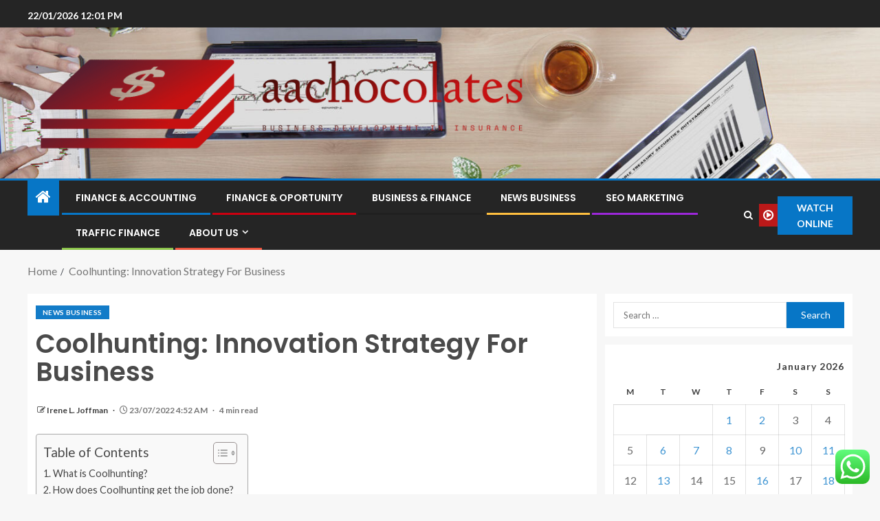

--- FILE ---
content_type: text/html; charset=UTF-8
request_url: https://aachocolates.com/coolhunting-innovation-strategy-for-business.html
body_size: 26936
content:
<!doctype html>
<html lang="en-US">
<head>
    <meta charset="UTF-8">
    <meta name="viewport" content="width=device-width, initial-scale=1">
    <link rel="profile" href="https://gmpg.org/xfn/11">

    <title>Coolhunting: Innovation Strategy For Business &#8211; aachocolates</title>
<meta name='robots' content='max-image-preview:large' />
<link rel='dns-prefetch' href='//fonts.googleapis.com' />
<link rel="alternate" type="application/rss+xml" title="aachocolates &raquo; Feed" href="https://aachocolates.com/feed" />
<link rel="alternate" type="application/rss+xml" title="aachocolates &raquo; Comments Feed" href="https://aachocolates.com/comments/feed" />
<link rel="alternate" title="oEmbed (JSON)" type="application/json+oembed" href="https://aachocolates.com/wp-json/oembed/1.0/embed?url=https%3A%2F%2Faachocolates.com%2Fcoolhunting-innovation-strategy-for-business.html" />
<link rel="alternate" title="oEmbed (XML)" type="text/xml+oembed" href="https://aachocolates.com/wp-json/oembed/1.0/embed?url=https%3A%2F%2Faachocolates.com%2Fcoolhunting-innovation-strategy-for-business.html&#038;format=xml" />
<style id='wp-img-auto-sizes-contain-inline-css' type='text/css'>
img:is([sizes=auto i],[sizes^="auto," i]){contain-intrinsic-size:3000px 1500px}
/*# sourceURL=wp-img-auto-sizes-contain-inline-css */
</style>
<link rel='stylesheet' id='ht_ctc_main_css-css' href='https://aachocolates.com/wp-content/plugins/click-to-chat-for-whatsapp/new/inc/assets/css/main.css?ver=4.36' type='text/css' media='all' />
<style id='wp-emoji-styles-inline-css' type='text/css'>

	img.wp-smiley, img.emoji {
		display: inline !important;
		border: none !important;
		box-shadow: none !important;
		height: 1em !important;
		width: 1em !important;
		margin: 0 0.07em !important;
		vertical-align: -0.1em !important;
		background: none !important;
		padding: 0 !important;
	}
/*# sourceURL=wp-emoji-styles-inline-css */
</style>
<style id='wp-block-library-inline-css' type='text/css'>
:root{--wp-block-synced-color:#7a00df;--wp-block-synced-color--rgb:122,0,223;--wp-bound-block-color:var(--wp-block-synced-color);--wp-editor-canvas-background:#ddd;--wp-admin-theme-color:#007cba;--wp-admin-theme-color--rgb:0,124,186;--wp-admin-theme-color-darker-10:#006ba1;--wp-admin-theme-color-darker-10--rgb:0,107,160.5;--wp-admin-theme-color-darker-20:#005a87;--wp-admin-theme-color-darker-20--rgb:0,90,135;--wp-admin-border-width-focus:2px}@media (min-resolution:192dpi){:root{--wp-admin-border-width-focus:1.5px}}.wp-element-button{cursor:pointer}:root .has-very-light-gray-background-color{background-color:#eee}:root .has-very-dark-gray-background-color{background-color:#313131}:root .has-very-light-gray-color{color:#eee}:root .has-very-dark-gray-color{color:#313131}:root .has-vivid-green-cyan-to-vivid-cyan-blue-gradient-background{background:linear-gradient(135deg,#00d084,#0693e3)}:root .has-purple-crush-gradient-background{background:linear-gradient(135deg,#34e2e4,#4721fb 50%,#ab1dfe)}:root .has-hazy-dawn-gradient-background{background:linear-gradient(135deg,#faaca8,#dad0ec)}:root .has-subdued-olive-gradient-background{background:linear-gradient(135deg,#fafae1,#67a671)}:root .has-atomic-cream-gradient-background{background:linear-gradient(135deg,#fdd79a,#004a59)}:root .has-nightshade-gradient-background{background:linear-gradient(135deg,#330968,#31cdcf)}:root .has-midnight-gradient-background{background:linear-gradient(135deg,#020381,#2874fc)}:root{--wp--preset--font-size--normal:16px;--wp--preset--font-size--huge:42px}.has-regular-font-size{font-size:1em}.has-larger-font-size{font-size:2.625em}.has-normal-font-size{font-size:var(--wp--preset--font-size--normal)}.has-huge-font-size{font-size:var(--wp--preset--font-size--huge)}.has-text-align-center{text-align:center}.has-text-align-left{text-align:left}.has-text-align-right{text-align:right}.has-fit-text{white-space:nowrap!important}#end-resizable-editor-section{display:none}.aligncenter{clear:both}.items-justified-left{justify-content:flex-start}.items-justified-center{justify-content:center}.items-justified-right{justify-content:flex-end}.items-justified-space-between{justify-content:space-between}.screen-reader-text{border:0;clip-path:inset(50%);height:1px;margin:-1px;overflow:hidden;padding:0;position:absolute;width:1px;word-wrap:normal!important}.screen-reader-text:focus{background-color:#ddd;clip-path:none;color:#444;display:block;font-size:1em;height:auto;left:5px;line-height:normal;padding:15px 23px 14px;text-decoration:none;top:5px;width:auto;z-index:100000}html :where(.has-border-color){border-style:solid}html :where([style*=border-top-color]){border-top-style:solid}html :where([style*=border-right-color]){border-right-style:solid}html :where([style*=border-bottom-color]){border-bottom-style:solid}html :where([style*=border-left-color]){border-left-style:solid}html :where([style*=border-width]){border-style:solid}html :where([style*=border-top-width]){border-top-style:solid}html :where([style*=border-right-width]){border-right-style:solid}html :where([style*=border-bottom-width]){border-bottom-style:solid}html :where([style*=border-left-width]){border-left-style:solid}html :where(img[class*=wp-image-]){height:auto;max-width:100%}:where(figure){margin:0 0 1em}html :where(.is-position-sticky){--wp-admin--admin-bar--position-offset:var(--wp-admin--admin-bar--height,0px)}@media screen and (max-width:600px){html :where(.is-position-sticky){--wp-admin--admin-bar--position-offset:0px}}

/*# sourceURL=wp-block-library-inline-css */
</style><style id='wp-block-heading-inline-css' type='text/css'>
h1:where(.wp-block-heading).has-background,h2:where(.wp-block-heading).has-background,h3:where(.wp-block-heading).has-background,h4:where(.wp-block-heading).has-background,h5:where(.wp-block-heading).has-background,h6:where(.wp-block-heading).has-background{padding:1.25em 2.375em}h1.has-text-align-left[style*=writing-mode]:where([style*=vertical-lr]),h1.has-text-align-right[style*=writing-mode]:where([style*=vertical-rl]),h2.has-text-align-left[style*=writing-mode]:where([style*=vertical-lr]),h2.has-text-align-right[style*=writing-mode]:where([style*=vertical-rl]),h3.has-text-align-left[style*=writing-mode]:where([style*=vertical-lr]),h3.has-text-align-right[style*=writing-mode]:where([style*=vertical-rl]),h4.has-text-align-left[style*=writing-mode]:where([style*=vertical-lr]),h4.has-text-align-right[style*=writing-mode]:where([style*=vertical-rl]),h5.has-text-align-left[style*=writing-mode]:where([style*=vertical-lr]),h5.has-text-align-right[style*=writing-mode]:where([style*=vertical-rl]),h6.has-text-align-left[style*=writing-mode]:where([style*=vertical-lr]),h6.has-text-align-right[style*=writing-mode]:where([style*=vertical-rl]){rotate:180deg}
/*# sourceURL=https://aachocolates.com/wp-includes/blocks/heading/style.min.css */
</style>
<style id='wp-block-image-inline-css' type='text/css'>
.wp-block-image>a,.wp-block-image>figure>a{display:inline-block}.wp-block-image img{box-sizing:border-box;height:auto;max-width:100%;vertical-align:bottom}@media not (prefers-reduced-motion){.wp-block-image img.hide{visibility:hidden}.wp-block-image img.show{animation:show-content-image .4s}}.wp-block-image[style*=border-radius] img,.wp-block-image[style*=border-radius]>a{border-radius:inherit}.wp-block-image.has-custom-border img{box-sizing:border-box}.wp-block-image.aligncenter{text-align:center}.wp-block-image.alignfull>a,.wp-block-image.alignwide>a{width:100%}.wp-block-image.alignfull img,.wp-block-image.alignwide img{height:auto;width:100%}.wp-block-image .aligncenter,.wp-block-image .alignleft,.wp-block-image .alignright,.wp-block-image.aligncenter,.wp-block-image.alignleft,.wp-block-image.alignright{display:table}.wp-block-image .aligncenter>figcaption,.wp-block-image .alignleft>figcaption,.wp-block-image .alignright>figcaption,.wp-block-image.aligncenter>figcaption,.wp-block-image.alignleft>figcaption,.wp-block-image.alignright>figcaption{caption-side:bottom;display:table-caption}.wp-block-image .alignleft{float:left;margin:.5em 1em .5em 0}.wp-block-image .alignright{float:right;margin:.5em 0 .5em 1em}.wp-block-image .aligncenter{margin-left:auto;margin-right:auto}.wp-block-image :where(figcaption){margin-bottom:1em;margin-top:.5em}.wp-block-image.is-style-circle-mask img{border-radius:9999px}@supports ((-webkit-mask-image:none) or (mask-image:none)) or (-webkit-mask-image:none){.wp-block-image.is-style-circle-mask img{border-radius:0;-webkit-mask-image:url('data:image/svg+xml;utf8,<svg viewBox="0 0 100 100" xmlns="http://www.w3.org/2000/svg"><circle cx="50" cy="50" r="50"/></svg>');mask-image:url('data:image/svg+xml;utf8,<svg viewBox="0 0 100 100" xmlns="http://www.w3.org/2000/svg"><circle cx="50" cy="50" r="50"/></svg>');mask-mode:alpha;-webkit-mask-position:center;mask-position:center;-webkit-mask-repeat:no-repeat;mask-repeat:no-repeat;-webkit-mask-size:contain;mask-size:contain}}:root :where(.wp-block-image.is-style-rounded img,.wp-block-image .is-style-rounded img){border-radius:9999px}.wp-block-image figure{margin:0}.wp-lightbox-container{display:flex;flex-direction:column;position:relative}.wp-lightbox-container img{cursor:zoom-in}.wp-lightbox-container img:hover+button{opacity:1}.wp-lightbox-container button{align-items:center;backdrop-filter:blur(16px) saturate(180%);background-color:#5a5a5a40;border:none;border-radius:4px;cursor:zoom-in;display:flex;height:20px;justify-content:center;opacity:0;padding:0;position:absolute;right:16px;text-align:center;top:16px;width:20px;z-index:100}@media not (prefers-reduced-motion){.wp-lightbox-container button{transition:opacity .2s ease}}.wp-lightbox-container button:focus-visible{outline:3px auto #5a5a5a40;outline:3px auto -webkit-focus-ring-color;outline-offset:3px}.wp-lightbox-container button:hover{cursor:pointer;opacity:1}.wp-lightbox-container button:focus{opacity:1}.wp-lightbox-container button:focus,.wp-lightbox-container button:hover,.wp-lightbox-container button:not(:hover):not(:active):not(.has-background){background-color:#5a5a5a40;border:none}.wp-lightbox-overlay{box-sizing:border-box;cursor:zoom-out;height:100vh;left:0;overflow:hidden;position:fixed;top:0;visibility:hidden;width:100%;z-index:100000}.wp-lightbox-overlay .close-button{align-items:center;cursor:pointer;display:flex;justify-content:center;min-height:40px;min-width:40px;padding:0;position:absolute;right:calc(env(safe-area-inset-right) + 16px);top:calc(env(safe-area-inset-top) + 16px);z-index:5000000}.wp-lightbox-overlay .close-button:focus,.wp-lightbox-overlay .close-button:hover,.wp-lightbox-overlay .close-button:not(:hover):not(:active):not(.has-background){background:none;border:none}.wp-lightbox-overlay .lightbox-image-container{height:var(--wp--lightbox-container-height);left:50%;overflow:hidden;position:absolute;top:50%;transform:translate(-50%,-50%);transform-origin:top left;width:var(--wp--lightbox-container-width);z-index:9999999999}.wp-lightbox-overlay .wp-block-image{align-items:center;box-sizing:border-box;display:flex;height:100%;justify-content:center;margin:0;position:relative;transform-origin:0 0;width:100%;z-index:3000000}.wp-lightbox-overlay .wp-block-image img{height:var(--wp--lightbox-image-height);min-height:var(--wp--lightbox-image-height);min-width:var(--wp--lightbox-image-width);width:var(--wp--lightbox-image-width)}.wp-lightbox-overlay .wp-block-image figcaption{display:none}.wp-lightbox-overlay button{background:none;border:none}.wp-lightbox-overlay .scrim{background-color:#fff;height:100%;opacity:.9;position:absolute;width:100%;z-index:2000000}.wp-lightbox-overlay.active{visibility:visible}@media not (prefers-reduced-motion){.wp-lightbox-overlay.active{animation:turn-on-visibility .25s both}.wp-lightbox-overlay.active img{animation:turn-on-visibility .35s both}.wp-lightbox-overlay.show-closing-animation:not(.active){animation:turn-off-visibility .35s both}.wp-lightbox-overlay.show-closing-animation:not(.active) img{animation:turn-off-visibility .25s both}.wp-lightbox-overlay.zoom.active{animation:none;opacity:1;visibility:visible}.wp-lightbox-overlay.zoom.active .lightbox-image-container{animation:lightbox-zoom-in .4s}.wp-lightbox-overlay.zoom.active .lightbox-image-container img{animation:none}.wp-lightbox-overlay.zoom.active .scrim{animation:turn-on-visibility .4s forwards}.wp-lightbox-overlay.zoom.show-closing-animation:not(.active){animation:none}.wp-lightbox-overlay.zoom.show-closing-animation:not(.active) .lightbox-image-container{animation:lightbox-zoom-out .4s}.wp-lightbox-overlay.zoom.show-closing-animation:not(.active) .lightbox-image-container img{animation:none}.wp-lightbox-overlay.zoom.show-closing-animation:not(.active) .scrim{animation:turn-off-visibility .4s forwards}}@keyframes show-content-image{0%{visibility:hidden}99%{visibility:hidden}to{visibility:visible}}@keyframes turn-on-visibility{0%{opacity:0}to{opacity:1}}@keyframes turn-off-visibility{0%{opacity:1;visibility:visible}99%{opacity:0;visibility:visible}to{opacity:0;visibility:hidden}}@keyframes lightbox-zoom-in{0%{transform:translate(calc((-100vw + var(--wp--lightbox-scrollbar-width))/2 + var(--wp--lightbox-initial-left-position)),calc(-50vh + var(--wp--lightbox-initial-top-position))) scale(var(--wp--lightbox-scale))}to{transform:translate(-50%,-50%) scale(1)}}@keyframes lightbox-zoom-out{0%{transform:translate(-50%,-50%) scale(1);visibility:visible}99%{visibility:visible}to{transform:translate(calc((-100vw + var(--wp--lightbox-scrollbar-width))/2 + var(--wp--lightbox-initial-left-position)),calc(-50vh + var(--wp--lightbox-initial-top-position))) scale(var(--wp--lightbox-scale));visibility:hidden}}
/*# sourceURL=https://aachocolates.com/wp-includes/blocks/image/style.min.css */
</style>
<style id='wp-block-image-theme-inline-css' type='text/css'>
:root :where(.wp-block-image figcaption){color:#555;font-size:13px;text-align:center}.is-dark-theme :root :where(.wp-block-image figcaption){color:#ffffffa6}.wp-block-image{margin:0 0 1em}
/*# sourceURL=https://aachocolates.com/wp-includes/blocks/image/theme.min.css */
</style>
<style id='wp-block-list-inline-css' type='text/css'>
ol,ul{box-sizing:border-box}:root :where(.wp-block-list.has-background){padding:1.25em 2.375em}
/*# sourceURL=https://aachocolates.com/wp-includes/blocks/list/style.min.css */
</style>
<style id='wp-block-paragraph-inline-css' type='text/css'>
.is-small-text{font-size:.875em}.is-regular-text{font-size:1em}.is-large-text{font-size:2.25em}.is-larger-text{font-size:3em}.has-drop-cap:not(:focus):first-letter{float:left;font-size:8.4em;font-style:normal;font-weight:100;line-height:.68;margin:.05em .1em 0 0;text-transform:uppercase}body.rtl .has-drop-cap:not(:focus):first-letter{float:none;margin-left:.1em}p.has-drop-cap.has-background{overflow:hidden}:root :where(p.has-background){padding:1.25em 2.375em}:where(p.has-text-color:not(.has-link-color)) a{color:inherit}p.has-text-align-left[style*="writing-mode:vertical-lr"],p.has-text-align-right[style*="writing-mode:vertical-rl"]{rotate:180deg}
/*# sourceURL=https://aachocolates.com/wp-includes/blocks/paragraph/style.min.css */
</style>
<style id='global-styles-inline-css' type='text/css'>
:root{--wp--preset--aspect-ratio--square: 1;--wp--preset--aspect-ratio--4-3: 4/3;--wp--preset--aspect-ratio--3-4: 3/4;--wp--preset--aspect-ratio--3-2: 3/2;--wp--preset--aspect-ratio--2-3: 2/3;--wp--preset--aspect-ratio--16-9: 16/9;--wp--preset--aspect-ratio--9-16: 9/16;--wp--preset--color--black: #000000;--wp--preset--color--cyan-bluish-gray: #abb8c3;--wp--preset--color--white: #ffffff;--wp--preset--color--pale-pink: #f78da7;--wp--preset--color--vivid-red: #cf2e2e;--wp--preset--color--luminous-vivid-orange: #ff6900;--wp--preset--color--luminous-vivid-amber: #fcb900;--wp--preset--color--light-green-cyan: #7bdcb5;--wp--preset--color--vivid-green-cyan: #00d084;--wp--preset--color--pale-cyan-blue: #8ed1fc;--wp--preset--color--vivid-cyan-blue: #0693e3;--wp--preset--color--vivid-purple: #9b51e0;--wp--preset--gradient--vivid-cyan-blue-to-vivid-purple: linear-gradient(135deg,rgb(6,147,227) 0%,rgb(155,81,224) 100%);--wp--preset--gradient--light-green-cyan-to-vivid-green-cyan: linear-gradient(135deg,rgb(122,220,180) 0%,rgb(0,208,130) 100%);--wp--preset--gradient--luminous-vivid-amber-to-luminous-vivid-orange: linear-gradient(135deg,rgb(252,185,0) 0%,rgb(255,105,0) 100%);--wp--preset--gradient--luminous-vivid-orange-to-vivid-red: linear-gradient(135deg,rgb(255,105,0) 0%,rgb(207,46,46) 100%);--wp--preset--gradient--very-light-gray-to-cyan-bluish-gray: linear-gradient(135deg,rgb(238,238,238) 0%,rgb(169,184,195) 100%);--wp--preset--gradient--cool-to-warm-spectrum: linear-gradient(135deg,rgb(74,234,220) 0%,rgb(151,120,209) 20%,rgb(207,42,186) 40%,rgb(238,44,130) 60%,rgb(251,105,98) 80%,rgb(254,248,76) 100%);--wp--preset--gradient--blush-light-purple: linear-gradient(135deg,rgb(255,206,236) 0%,rgb(152,150,240) 100%);--wp--preset--gradient--blush-bordeaux: linear-gradient(135deg,rgb(254,205,165) 0%,rgb(254,45,45) 50%,rgb(107,0,62) 100%);--wp--preset--gradient--luminous-dusk: linear-gradient(135deg,rgb(255,203,112) 0%,rgb(199,81,192) 50%,rgb(65,88,208) 100%);--wp--preset--gradient--pale-ocean: linear-gradient(135deg,rgb(255,245,203) 0%,rgb(182,227,212) 50%,rgb(51,167,181) 100%);--wp--preset--gradient--electric-grass: linear-gradient(135deg,rgb(202,248,128) 0%,rgb(113,206,126) 100%);--wp--preset--gradient--midnight: linear-gradient(135deg,rgb(2,3,129) 0%,rgb(40,116,252) 100%);--wp--preset--font-size--small: 13px;--wp--preset--font-size--medium: 20px;--wp--preset--font-size--large: 36px;--wp--preset--font-size--x-large: 42px;--wp--preset--spacing--20: 0.44rem;--wp--preset--spacing--30: 0.67rem;--wp--preset--spacing--40: 1rem;--wp--preset--spacing--50: 1.5rem;--wp--preset--spacing--60: 2.25rem;--wp--preset--spacing--70: 3.38rem;--wp--preset--spacing--80: 5.06rem;--wp--preset--shadow--natural: 6px 6px 9px rgba(0, 0, 0, 0.2);--wp--preset--shadow--deep: 12px 12px 50px rgba(0, 0, 0, 0.4);--wp--preset--shadow--sharp: 6px 6px 0px rgba(0, 0, 0, 0.2);--wp--preset--shadow--outlined: 6px 6px 0px -3px rgb(255, 255, 255), 6px 6px rgb(0, 0, 0);--wp--preset--shadow--crisp: 6px 6px 0px rgb(0, 0, 0);}:root { --wp--style--global--content-size: 805px;--wp--style--global--wide-size: 1200px; }:where(body) { margin: 0; }.wp-site-blocks > .alignleft { float: left; margin-right: 2em; }.wp-site-blocks > .alignright { float: right; margin-left: 2em; }.wp-site-blocks > .aligncenter { justify-content: center; margin-left: auto; margin-right: auto; }:where(.wp-site-blocks) > * { margin-block-start: 24px; margin-block-end: 0; }:where(.wp-site-blocks) > :first-child { margin-block-start: 0; }:where(.wp-site-blocks) > :last-child { margin-block-end: 0; }:root { --wp--style--block-gap: 24px; }:root :where(.is-layout-flow) > :first-child{margin-block-start: 0;}:root :where(.is-layout-flow) > :last-child{margin-block-end: 0;}:root :where(.is-layout-flow) > *{margin-block-start: 24px;margin-block-end: 0;}:root :where(.is-layout-constrained) > :first-child{margin-block-start: 0;}:root :where(.is-layout-constrained) > :last-child{margin-block-end: 0;}:root :where(.is-layout-constrained) > *{margin-block-start: 24px;margin-block-end: 0;}:root :where(.is-layout-flex){gap: 24px;}:root :where(.is-layout-grid){gap: 24px;}.is-layout-flow > .alignleft{float: left;margin-inline-start: 0;margin-inline-end: 2em;}.is-layout-flow > .alignright{float: right;margin-inline-start: 2em;margin-inline-end: 0;}.is-layout-flow > .aligncenter{margin-left: auto !important;margin-right: auto !important;}.is-layout-constrained > .alignleft{float: left;margin-inline-start: 0;margin-inline-end: 2em;}.is-layout-constrained > .alignright{float: right;margin-inline-start: 2em;margin-inline-end: 0;}.is-layout-constrained > .aligncenter{margin-left: auto !important;margin-right: auto !important;}.is-layout-constrained > :where(:not(.alignleft):not(.alignright):not(.alignfull)){max-width: var(--wp--style--global--content-size);margin-left: auto !important;margin-right: auto !important;}.is-layout-constrained > .alignwide{max-width: var(--wp--style--global--wide-size);}body .is-layout-flex{display: flex;}.is-layout-flex{flex-wrap: wrap;align-items: center;}.is-layout-flex > :is(*, div){margin: 0;}body .is-layout-grid{display: grid;}.is-layout-grid > :is(*, div){margin: 0;}body{padding-top: 0px;padding-right: 0px;padding-bottom: 0px;padding-left: 0px;}a:where(:not(.wp-element-button)){text-decoration: none;}:root :where(.wp-element-button, .wp-block-button__link){background-color: #32373c;border-radius: 0;border-width: 0;color: #fff;font-family: inherit;font-size: inherit;font-style: inherit;font-weight: inherit;letter-spacing: inherit;line-height: inherit;padding-top: calc(0.667em + 2px);padding-right: calc(1.333em + 2px);padding-bottom: calc(0.667em + 2px);padding-left: calc(1.333em + 2px);text-decoration: none;text-transform: inherit;}.has-black-color{color: var(--wp--preset--color--black) !important;}.has-cyan-bluish-gray-color{color: var(--wp--preset--color--cyan-bluish-gray) !important;}.has-white-color{color: var(--wp--preset--color--white) !important;}.has-pale-pink-color{color: var(--wp--preset--color--pale-pink) !important;}.has-vivid-red-color{color: var(--wp--preset--color--vivid-red) !important;}.has-luminous-vivid-orange-color{color: var(--wp--preset--color--luminous-vivid-orange) !important;}.has-luminous-vivid-amber-color{color: var(--wp--preset--color--luminous-vivid-amber) !important;}.has-light-green-cyan-color{color: var(--wp--preset--color--light-green-cyan) !important;}.has-vivid-green-cyan-color{color: var(--wp--preset--color--vivid-green-cyan) !important;}.has-pale-cyan-blue-color{color: var(--wp--preset--color--pale-cyan-blue) !important;}.has-vivid-cyan-blue-color{color: var(--wp--preset--color--vivid-cyan-blue) !important;}.has-vivid-purple-color{color: var(--wp--preset--color--vivid-purple) !important;}.has-black-background-color{background-color: var(--wp--preset--color--black) !important;}.has-cyan-bluish-gray-background-color{background-color: var(--wp--preset--color--cyan-bluish-gray) !important;}.has-white-background-color{background-color: var(--wp--preset--color--white) !important;}.has-pale-pink-background-color{background-color: var(--wp--preset--color--pale-pink) !important;}.has-vivid-red-background-color{background-color: var(--wp--preset--color--vivid-red) !important;}.has-luminous-vivid-orange-background-color{background-color: var(--wp--preset--color--luminous-vivid-orange) !important;}.has-luminous-vivid-amber-background-color{background-color: var(--wp--preset--color--luminous-vivid-amber) !important;}.has-light-green-cyan-background-color{background-color: var(--wp--preset--color--light-green-cyan) !important;}.has-vivid-green-cyan-background-color{background-color: var(--wp--preset--color--vivid-green-cyan) !important;}.has-pale-cyan-blue-background-color{background-color: var(--wp--preset--color--pale-cyan-blue) !important;}.has-vivid-cyan-blue-background-color{background-color: var(--wp--preset--color--vivid-cyan-blue) !important;}.has-vivid-purple-background-color{background-color: var(--wp--preset--color--vivid-purple) !important;}.has-black-border-color{border-color: var(--wp--preset--color--black) !important;}.has-cyan-bluish-gray-border-color{border-color: var(--wp--preset--color--cyan-bluish-gray) !important;}.has-white-border-color{border-color: var(--wp--preset--color--white) !important;}.has-pale-pink-border-color{border-color: var(--wp--preset--color--pale-pink) !important;}.has-vivid-red-border-color{border-color: var(--wp--preset--color--vivid-red) !important;}.has-luminous-vivid-orange-border-color{border-color: var(--wp--preset--color--luminous-vivid-orange) !important;}.has-luminous-vivid-amber-border-color{border-color: var(--wp--preset--color--luminous-vivid-amber) !important;}.has-light-green-cyan-border-color{border-color: var(--wp--preset--color--light-green-cyan) !important;}.has-vivid-green-cyan-border-color{border-color: var(--wp--preset--color--vivid-green-cyan) !important;}.has-pale-cyan-blue-border-color{border-color: var(--wp--preset--color--pale-cyan-blue) !important;}.has-vivid-cyan-blue-border-color{border-color: var(--wp--preset--color--vivid-cyan-blue) !important;}.has-vivid-purple-border-color{border-color: var(--wp--preset--color--vivid-purple) !important;}.has-vivid-cyan-blue-to-vivid-purple-gradient-background{background: var(--wp--preset--gradient--vivid-cyan-blue-to-vivid-purple) !important;}.has-light-green-cyan-to-vivid-green-cyan-gradient-background{background: var(--wp--preset--gradient--light-green-cyan-to-vivid-green-cyan) !important;}.has-luminous-vivid-amber-to-luminous-vivid-orange-gradient-background{background: var(--wp--preset--gradient--luminous-vivid-amber-to-luminous-vivid-orange) !important;}.has-luminous-vivid-orange-to-vivid-red-gradient-background{background: var(--wp--preset--gradient--luminous-vivid-orange-to-vivid-red) !important;}.has-very-light-gray-to-cyan-bluish-gray-gradient-background{background: var(--wp--preset--gradient--very-light-gray-to-cyan-bluish-gray) !important;}.has-cool-to-warm-spectrum-gradient-background{background: var(--wp--preset--gradient--cool-to-warm-spectrum) !important;}.has-blush-light-purple-gradient-background{background: var(--wp--preset--gradient--blush-light-purple) !important;}.has-blush-bordeaux-gradient-background{background: var(--wp--preset--gradient--blush-bordeaux) !important;}.has-luminous-dusk-gradient-background{background: var(--wp--preset--gradient--luminous-dusk) !important;}.has-pale-ocean-gradient-background{background: var(--wp--preset--gradient--pale-ocean) !important;}.has-electric-grass-gradient-background{background: var(--wp--preset--gradient--electric-grass) !important;}.has-midnight-gradient-background{background: var(--wp--preset--gradient--midnight) !important;}.has-small-font-size{font-size: var(--wp--preset--font-size--small) !important;}.has-medium-font-size{font-size: var(--wp--preset--font-size--medium) !important;}.has-large-font-size{font-size: var(--wp--preset--font-size--large) !important;}.has-x-large-font-size{font-size: var(--wp--preset--font-size--x-large) !important;}
/*# sourceURL=global-styles-inline-css */
</style>

<link rel='stylesheet' id='contact-form-7-css' href='https://aachocolates.com/wp-content/plugins/contact-form-7/includes/css/styles.css?ver=6.1.4' type='text/css' media='all' />
<style id='contact-form-7-inline-css' type='text/css'>
.wpcf7 .wpcf7-recaptcha iframe {margin-bottom: 0;}.wpcf7 .wpcf7-recaptcha[data-align="center"] > div {margin: 0 auto;}.wpcf7 .wpcf7-recaptcha[data-align="right"] > div {margin: 0 0 0 auto;}
/*# sourceURL=contact-form-7-inline-css */
</style>
<link rel='stylesheet' id='ez-toc-css' href='https://aachocolates.com/wp-content/plugins/easy-table-of-contents/assets/css/screen.min.css?ver=2.0.80' type='text/css' media='all' />
<style id='ez-toc-inline-css' type='text/css'>
div#ez-toc-container .ez-toc-title {font-size: 120%;}div#ez-toc-container .ez-toc-title {font-weight: 500;}div#ez-toc-container ul li , div#ez-toc-container ul li a {font-size: 95%;}div#ez-toc-container ul li , div#ez-toc-container ul li a {font-weight: 500;}div#ez-toc-container nav ul ul li {font-size: 90%;}.ez-toc-box-title {font-weight: bold; margin-bottom: 10px; text-align: center; text-transform: uppercase; letter-spacing: 1px; color: #666; padding-bottom: 5px;position:absolute;top:-4%;left:5%;background-color: inherit;transition: top 0.3s ease;}.ez-toc-box-title.toc-closed {top:-25%;}
.ez-toc-container-direction {direction: ltr;}.ez-toc-counter ul{counter-reset: item ;}.ez-toc-counter nav ul li a::before {content: counters(item, '.', decimal) '. ';display: inline-block;counter-increment: item;flex-grow: 0;flex-shrink: 0;margin-right: .2em; float: left; }.ez-toc-widget-direction {direction: ltr;}.ez-toc-widget-container ul{counter-reset: item ;}.ez-toc-widget-container nav ul li a::before {content: counters(item, '.', decimal) '. ';display: inline-block;counter-increment: item;flex-grow: 0;flex-shrink: 0;margin-right: .2em; float: left; }
/*# sourceURL=ez-toc-inline-css */
</style>
<link rel='stylesheet' id='aft-icons-css' href='https://aachocolates.com/wp-content/themes/enternews/assets/icons/style.css?ver=6.9' type='text/css' media='all' />
<link rel='stylesheet' id='bootstrap-css' href='https://aachocolates.com/wp-content/themes/enternews/assets/bootstrap/css/bootstrap.min.css?ver=6.9' type='text/css' media='all' />
<link rel='stylesheet' id='slick-css-css' href='https://aachocolates.com/wp-content/themes/enternews/assets/slick/css/slick.min.css?ver=6.9' type='text/css' media='all' />
<link rel='stylesheet' id='sidr-css' href='https://aachocolates.com/wp-content/themes/enternews/assets/sidr/css/jquery.sidr.dark.css?ver=6.9' type='text/css' media='all' />
<link rel='stylesheet' id='magnific-popup-css' href='https://aachocolates.com/wp-content/themes/enternews/assets/magnific-popup/magnific-popup.css?ver=6.9' type='text/css' media='all' />
<link rel='stylesheet' id='enternews-google-fonts-css' href='https://fonts.googleapis.com/css?family=Lato:400,300,400italic,900,700|Poppins:300,400,500,600,700|Roboto:100,300,400,500,700&#038;subset=latin,latin-ext' type='text/css' media='all' />
<link rel='stylesheet' id='enternews-style-css' href='https://aachocolates.com/wp-content/themes/enternews/style.css?ver=6.9' type='text/css' media='all' />
<style id='enternews-style-inline-css' type='text/css'>

        
            body,
            button,
            input,
            select,
            optgroup,
            textarea,
            p,
            .min-read,
            .enternews-widget.widget ul.cat-links li a
            {
            font-family: Lato;
            }
        
                    .enternews-widget.widget ul.nav-tabs li a,
            .nav-tabs>li,
            .main-navigation ul li a,
            body .post-excerpt,
            .sidebar-area .social-widget-menu ul li a .screen-reader-text,
            .site-title, h1, h2, h3, h4, h5, h6 {
            font-family: Poppins;
            }
        
                    .enternews-widget.widget .widget-title + ul li a,
            h4.af-author-display-name,
            .exclusive-posts .marquee a .circle-title-texts h4,
            .read-title h4 {
            font-family: Roboto;
            }

        

                    #af-preloader{
            background-color: #f5f2ee            }
        
        
            body.aft-default-mode .aft-widget-background-secondary-background.widget.enternews_youtube_video_slider_widget .widget-block .af-widget-body,
            body .post-excerpt::before,
            .enternews-widget .woocommerce-product-search button[type="submit"],
            body .enternews_author_info_widget.aft-widget-background-secondary-background.widget .widget-block,
            body .aft-widget-background-secondary-background.widget .widget-block .read-single,
            .secondary-sidebar-background #secondary,
            body .enternews_tabbed_posts_widget .nav-tabs > li > a.active,
            body .enternews_tabbed_posts_widget .nav-tabs > li > a.active:hover,
            body.aft-default-mode .enternews_posts_slider_widget.aft-widget-background-secondary-background .widget-block,
            body.aft-dark-mode .enternews_posts_slider_widget.aft-widget-background-secondary-background .widget-block,

            .aft-widget-background-secondary-background .social-widget-menu ul li a,
            .aft-widget-background-secondary-background .social-widget-menu ul li a[href*="facebook.com"],
            .aft-widget-background-secondary-background .social-widget-menu ul li a[href*="dribble.com"],
            .aft-widget-background-secondary-background .social-widget-menu ul li a[href*="vk.com"],
            .aft-widget-background-secondary-background .social-widget-menu ul li a[href*="x.com"],
            .aft-widget-background-secondary-background .social-widget-menu ul li a[href*="twitter.com"],
            .aft-widget-background-secondary-background .social-widget-menu ul li a[href*="linkedin.com"],
            .aft-widget-background-secondary-background .social-widget-menu ul li a[href*="instagram.com"],
            .aft-widget-background-secondary-background .social-widget-menu ul li a[href*="youtube.com"],
            .aft-widget-background-secondary-background .social-widget-menu ul li a[href*="vimeo.com"],
            .aft-widget-background-secondary-background .social-widget-menu ul li a[href*="pinterest.com"],
            .aft-widget-background-secondary-background .social-widget-menu ul li a[href*="tumblr.com"],
            .aft-widget-background-secondary-background .social-widget-menu ul li a[href*="wordpress.org"],
            .aft-widget-background-secondary-background .social-widget-menu ul li a[href*="whatsapp.com"],
            .aft-widget-background-secondary-background .social-widget-menu ul li a[href*="reddit.com"],
            .aft-widget-background-secondary-background .social-widget-menu ul li a[href*="t.me"],
            .aft-widget-background-secondary-background .social-widget-menu ul li a[href*="ok.ru"],
            .aft-widget-background-secondary-background .social-widget-menu ul li a[href*="wechat.com"],
            .aft-widget-background-secondary-background .social-widget-menu ul li a[href*="weibo.com"],
            .aft-widget-background-secondary-background .social-widget-menu ul li a[href*="github.com"],

            body.aft-dark-mode .is-style-fill a.wp-block-button__link:not(.has-text-color),
            body.aft-default-mode .is-style-fill a.wp-block-button__link:not(.has-text-color),

            body.aft-default-mode .aft-main-banner-section .af-banner-carousel-1.secondary-background,
            body.aft-dark-mode .aft-main-banner-section .af-banner-carousel-1.secondary-background,

            body.aft-default-mode .aft-main-banner-section .af-editors-pick .secondary-background .af-sec-post .read-single,
            body.aft-dark-mode .aft-main-banner-section .af-editors-pick .secondary-background .af-sec-post .read-single,

            body.aft-default-mode .aft-main-banner-section .af-trending-news-part .trending-posts.secondary-background .read-single,
            body.aft-dark-mode .aft-main-banner-section .af-trending-news-part .trending-posts.secondary-background .read-single,

            body.aft-dark-mode.alternative-sidebar-background #secondary .widget-title .header-after::before,
            body.aft-default-mode .wp-block-group .wp-block-comments-title::before,
            body.aft-default-mode .wp-block-group .wp-block-heading::before,
            body.aft-default-mode .wp-block-search__label::before,
            body .widget-title .header-after:before,
            body .widget-title .category-color-1.header-after::before,
            body .header-style1 .header-right-part .popular-tag-custom-link > div.custom-menu-link a > span,
            body .aft-home-icon,
            body.aft-dark-mode input[type="submit"],
            body .entry-header-details .af-post-format i:after,
            body.aft-default-mode .enternews-pagination .nav-links .page-numbers.current,
            body #scroll-up,
            .wp-block-search__button,
            body.aft-dark-mode button,
            body.aft-dark-mode input[type="button"],
            body.aft-dark-mode input[type="reset"],
            body.aft-dark-mode input[type="submit"],
            body input[type="reset"],
            body input[type="submit"],
            body input[type="button"],
            body .inner-suscribe input[type=submit],
            body .widget-title .header-after:after,
            body .widget-title .category-color-1.header-after:after,
            body.aft-default-mode .inner-suscribe input[type=submit],
            body.aft-default-mode .enternews_tabbed_posts_widget .nav-tabs > li > a.active:hover,
            body.aft-default-mode .enternews_tabbed_posts_widget .nav-tabs > li > a.active,
            body .aft-main-banner-section .aft-trending-latest-popular .nav-tabs>li.active,
            body .header-style1 .header-right-part > div.custom-menu-link > a,
            body .aft-popular-taxonomies-lists ul li a span.tag-count,
            body .aft-widget-background-secondary-background.widget .widget-block .read-single
            {
            background-color: #0776C6;
            }
            body.aft-dark-mode .is-style-outline a.wp-block-button__link:not(.has-text-color):hover,
            body.aft-default-mode .is-style-outline a.wp-block-button__link:not(.has-text-color):hover,
            body.aft-dark-mode .is-style-outline a.wp-block-button__link:not(.has-text-color),
            body.aft-default-mode .is-style-outline a.wp-block-button__link:not(.has-text-color),
            body.aft-dark-mode:not(.alternative-sidebar-background) #secondary .color-pad .wp-calendar-nav span a:not(.enternews-categories),
            body .enternews-pagination .nav-links .page-numbers:not(.current),
            body.aft-dark-mode .site-footer #wp-calendar tfoot tr td a,
            body.aft-dark-mode #wp-calendar tfoot td a,
            body.aft-default-mode .site-footer #wp-calendar tfoot tr td a,
            body.aft-default-mode #wp-calendar tfoot td a,
            body.aft-dark-mode #wp-calendar tfoot td a,
            body.aft-default-mode .wp-calendar-nav span a,
            body.aft-default-mode .wp-calendar-nav span a:visited,
            body.aft-dark-mode .wp-calendar-nav span a,
            body.aft-dark-mode #wp-calendar tbody td a,
            body.aft-dark-mode #wp-calendar tbody td#today,
            body.aft-dark-mode:not(.alternative-sidebar-background) #secondary .color-pad #wp-calendar tbody td a:not(.enternews-categories),
            body.aft-default-mode #wp-calendar tbody td#today,
            body.aft-default-mode #wp-calendar tbody td a,
            body.aft-default-mode .sticky .read-title h4 a:before {
            color: #0776C6;
            }

            body .post-excerpt {
            border-left-color: #0776C6;
            }

            body.aft-dark-mode .read-img .min-read-post-comment:after,
            body.aft-default-mode .read-img .min-read-post-comment:after{
            border-top-color: #0776C6;
            }

            body .af-fancy-spinner .af-ring:nth-child(1){
            border-right-color: #0776C6;
            }
            body.aft-dark-mode .enternews-pagination .nav-links .page-numbers.current {
            background-color: #0776C6;
            }
            body.aft-dark-mode .is-style-outline a.wp-block-button__link:not(.has-text-color),
            body.aft-default-mode .is-style-outline a.wp-block-button__link:not(.has-text-color),
            body.aft-dark-mode .enternews-pagination .nav-links .page-numbers,
            body.aft-default-mode .enternews-pagination .nav-links .page-numbers,
            body .af-sp-wave:after,
            body .bottom-bar{
            border-color: #0776C6;
            }

        
        .elementor-default .elementor-section.elementor-section-full_width > .elementor-container,
        .elementor-default .elementor-section.elementor-section-boxed > .elementor-container,
        .elementor-page .elementor-section.elementor-section-full_width > .elementor-container,
        .elementor-page .elementor-section.elementor-section-boxed > .elementor-container{
        max-width: 1200px;
        }
        .full-width-content .elementor-section-stretched,
        .align-content-left .elementor-section-stretched,
        .align-content-right .elementor-section-stretched {
        max-width: 100%;
        left: 0 !important;
        }

/*# sourceURL=enternews-style-inline-css */
</style>
<script type="text/javascript" src="https://aachocolates.com/wp-includes/js/jquery/jquery.min.js?ver=3.7.1" id="jquery-core-js"></script>
<script type="text/javascript" src="https://aachocolates.com/wp-includes/js/jquery/jquery-migrate.min.js?ver=3.4.1" id="jquery-migrate-js"></script>
<link rel="https://api.w.org/" href="https://aachocolates.com/wp-json/" /><link rel="alternate" title="JSON" type="application/json" href="https://aachocolates.com/wp-json/wp/v2/posts/3375" /><link rel="EditURI" type="application/rsd+xml" title="RSD" href="https://aachocolates.com/xmlrpc.php?rsd" />
<meta name="generator" content="WordPress 6.9" />
<link rel="canonical" href="https://aachocolates.com/coolhunting-innovation-strategy-for-business.html" />
<link rel='shortlink' href='https://aachocolates.com/?p=3375' />
<!-- FIFU:meta:begin:image -->
<meta property="og:image" content="https://www.youngupstarts.com/wp-content/uploads/2016/02/innovation-jigsaw-puzzle-shutterstock.jpg" />
<!-- FIFU:meta:end:image --><!-- FIFU:meta:begin:twitter -->
<meta name="twitter:card" content="summary_large_image" />
<meta name="twitter:title" content="Coolhunting: Innovation Strategy For Business" />
<meta name="twitter:description" content="" />
<meta name="twitter:image" content="https://www.youngupstarts.com/wp-content/uploads/2016/02/innovation-jigsaw-puzzle-shutterstock.jpg" />
<!-- FIFU:meta:end:twitter --><!-- HFCM by 99 Robots - Snippet # 5: gsc -->
<meta name="google-site-verification" content="w2SLQahZC4OiElyDCkqk08duU1xmBQe9jstcZaFGnNU" />
<!-- /end HFCM by 99 Robots -->
        <style type="text/css">
                        body .header-style1 .top-header.data-bg:before,
            body .header-style1 .main-header.data-bg:before {
                background: rgba(0, 0, 0, 0);
            }

                        .site-title,
            .site-description {
                position: absolute;
                clip: rect(1px, 1px, 1px, 1px);
                display: none;
            }

            
            

        </style>
        <link rel="icon" href="https://aachocolates.com/wp-content/uploads/2025/06/cropped-cover-scaled-2-32x32.png" sizes="32x32" />
<link rel="icon" href="https://aachocolates.com/wp-content/uploads/2025/06/cropped-cover-scaled-2-192x192.png" sizes="192x192" />
<link rel="apple-touch-icon" href="https://aachocolates.com/wp-content/uploads/2025/06/cropped-cover-scaled-2-180x180.png" />
<meta name="msapplication-TileImage" content="https://aachocolates.com/wp-content/uploads/2025/06/cropped-cover-scaled-2-270x270.png" />

<!-- FIFU:jsonld:begin -->
<script type="application/ld+json">{"@context":"https://schema.org","@type":"BlogPosting","headline":"Coolhunting: Innovation Strategy For Business","url":"https://aachocolates.com/coolhunting-innovation-strategy-for-business.html","mainEntityOfPage":"https://aachocolates.com/coolhunting-innovation-strategy-for-business.html","image":[{"@type":"ImageObject","url":"https://www.youngupstarts.com/wp-content/uploads/2016/02/innovation-jigsaw-puzzle-shutterstock.jpg"}],"datePublished":"2022-07-23T04:52:06+00:00","dateModified":"2022-07-23T04:52:06+00:00","author":{"@type":"Person","name":"Irene L. Joffman","url":"https://aachocolates.com/author/irene-l-joffman"}}</script>
<!-- FIFU:jsonld:end -->
<link rel="preload" as="image" href="https://www.youngupstarts.com/wp-content/uploads/2016/02/innovation-jigsaw-puzzle-shutterstock.jpg"><link rel="preload" as="image" href="https://sp-ao.shortpixel.ai/client/to_webp,q_glossy,ret_img,w_1800,h_900/https://lzcmarketing.com/wp-content/uploads/2024/11/Improving-RevOps-Components-Through-Process-Mapping.png"><link rel="preload" as="image" href="https://aachocolates.com/wp-content/uploads/2025/09/image-1-1024x504.png"><link rel="preload" as="image" href="https://lh7-rt.googleusercontent.com/docsz/AD_4nXeGOJToQjUKR7KTNChSk0e_QV8qwaV6eVwm3vHLLLvxD7kZtQ5b4Pp-Wlj10YFhgXOldIt0oDfUgkVbBtdJkbdhpLEYCbvI4zal83t4ZLhxRhPebZ3lPEmIUU8i21eaKALgNbg3Cg?key=Del388CNnsriFQ9sUJWEog"><link rel="preload" as="image" href="https://lh7-rt.googleusercontent.com/docsz/AD_4nXeb__k6w9HDnB8BIxval9eZIHoDxOg2pt1DF-3P9xYgvMyCt2aiHY6xzhYmSUbCQn8B3HHdo5TOQ-a_qiqnk9VaWFbPjaMS-Kfj5y92XxOfent_vV5kZC0Zf4OnC7cAtcjxJtiE7A?key=eA4cXwzFRKHPRFYmKBJ0Ew"><link rel="preload" as="image" href="https://www.simplilearn.com/ice9/webinar_thum_image/SEO_Tutorial.jpg"><link rel="preload" as="image" href="https://aachocolates.com/wp-content/uploads/2025/09/image-26-1024x576.png"><link rel="preload" as="image" href="https://lh7-rt.googleusercontent.com/docsz/AD_4nXey4dvEob1mhLLnCd_m5loF-Pu4qJkJkWMlRSZdgJUFiJv1Ld4by5qc2xdS1J9eo504jhEWoIt9dv4csGUJLYsTLXkEeFaUXjbZ3RvlxtOt_wV7DrieA6XDTE62naRTaXK8bChhYQ?key=qY4agsD2GxyFWfY1n6zedg"></head>









<body class="wp-singular post-template-default single single-post postid-3375 single-format-standard wp-custom-logo wp-embed-responsive wp-theme-enternews aft-sticky-sidebar aft-default-mode default-sidebar-background header-image-default aft-main-banner-wide aft-hide-comment-count-in-list aft-hide-minutes-read-in-list aft-hide-date-author-in-list default-content-layout content-with-single-sidebar align-content-left">

<div id="page" class="site">
    <a class="skip-link screen-reader-text" href="#content">Skip to content</a>


    
    <header id="masthead" class="header-style1 header-layout-side">

          <div class="top-header">
        <div class="container-wrapper">
            <div class="top-bar-flex">
                <div class="top-bar-left col-66">
                    <div class="date-bar-left">
                                                    <span class="topbar-date">
                                        22/01/2026 12:01 PM                                    </span>

                                                                    </div>
                                            <div class="af-secondary-menu">
                            <div class="container-wrapper">
                                
                            </div>
                        </div>
                                        </div>

                <div class="top-bar-right col-3">
  						<span class="aft-small-social-menu">
  							  						</span>
                </div>
            </div>
        </div>

    </div>
<div class="main-header  data-bg"
     data-background="https://aachocolates.com/wp-content/uploads/2025/06/cropped-20210219-Bisnis-Cash-Management-60.jpg">
    <div class="container-wrapper">
        <div class="af-container-row af-flex-container af-main-header-container">

            
            <div class="af-flex-container af-inner-header-container pad aft-no-side-promo">

                <div class="logo-brand af-inner-item">
                    <div class="site-branding">
                        <a href="https://aachocolates.com/" class="custom-logo-link" rel="home"><img width="771" height="157" src="https://aachocolates.com/wp-content/uploads/2025/06/cropped-default.png" class="custom-logo" alt="aachocolates" decoding="async" fetchpriority="high" srcset="https://aachocolates.com/wp-content/uploads/2025/06/cropped-default.png 771w, https://aachocolates.com/wp-content/uploads/2025/06/cropped-default-300x61.png 300w, https://aachocolates.com/wp-content/uploads/2025/06/cropped-default-768x156.png 768w" sizes="(max-width: 771px) 100vw, 771px" /></a>                            <p class="site-title font-family-1">
                                <a href="https://aachocolates.com/"
                                   rel="home">aachocolates</a>
                            </p>
                                                                            <p class="site-description">business development in insurance</p>
                                            </div>
                </div>

                

                            </div>

        </div>
    </div>

</div>


      <div class="header-menu-part">
        <div id="main-navigation-bar" class="bottom-bar">
          <div class="navigation-section-wrapper">
            <div class="container-wrapper">
              <div class="header-middle-part">
                <div class="navigation-container">
                  <nav class="main-navigation clearfix">
                                          <span class="aft-home-icon">
                                                <a href="https://aachocolates.com" aria-label="Home">
                          <i class="fa fa-home"
                            aria-hidden="true"></i>
                        </a>
                      </span>
                                        <div class="main-navigation-container-items-wrapper">
                      <span
                        class="toggle-menu"
                        role="button"
                        aria-controls="primary-menu"
                        aria-expanded="false"
                        tabindex="0"
                        aria-label="Menu"
                        aria-expanded="false">
                        <a href="javascript:void(0)" aria-label="Menu" class="aft-void-menu">
                          <span class="screen-reader-text">
                            Primary Menu                          </span>
                          <i class="ham"></i>
                        </a>
                      </span>
                      <div class="menu main-menu menu-desktop show-menu-border"><ul id="primary-menu" class="menu"><li id="menu-item-40" class="menu-item menu-item-type-taxonomy menu-item-object-category menu-item-40"><a href="https://aachocolates.com/category/finance-accounting">Finance &amp; Accounting</a></li>
<li id="menu-item-41" class="menu-item menu-item-type-taxonomy menu-item-object-category menu-item-41"><a href="https://aachocolates.com/category/finance-oportunity">Finance &amp; Oportunity</a></li>
<li id="menu-item-39" class="menu-item menu-item-type-taxonomy menu-item-object-category menu-item-39"><a href="https://aachocolates.com/category/business-finance">Business &amp; Finance</a></li>
<li id="menu-item-42" class="menu-item menu-item-type-taxonomy menu-item-object-category current-post-ancestor current-menu-parent current-post-parent menu-item-42"><a href="https://aachocolates.com/category/news-business">News Business</a></li>
<li id="menu-item-43" class="menu-item menu-item-type-taxonomy menu-item-object-category menu-item-43"><a href="https://aachocolates.com/category/seo-marketing">SEO marketing</a></li>
<li id="menu-item-44" class="menu-item menu-item-type-taxonomy menu-item-object-category menu-item-44"><a href="https://aachocolates.com/category/traffic-finance">Traffic Finance</a></li>
<li id="menu-item-45" class="menu-item menu-item-type-post_type menu-item-object-page menu-item-has-children menu-item-45"><a href="https://aachocolates.com/about-us">About Us</a>
<ul class="sub-menu">
	<li id="menu-item-47" class="menu-item menu-item-type-post_type menu-item-object-page menu-item-47"><a href="https://aachocolates.com/advertise-here">Advertise Here</a></li>
	<li id="menu-item-48" class="menu-item menu-item-type-post_type menu-item-object-page menu-item-48"><a href="https://aachocolates.com/contact-us">Contact Us</a></li>
	<li id="menu-item-46" class="menu-item menu-item-type-post_type menu-item-object-page menu-item-46"><a href="https://aachocolates.com/privacy-policy">Privacy Policy</a></li>
	<li id="menu-item-49" class="menu-item menu-item-type-post_type menu-item-object-page menu-item-49"><a href="https://aachocolates.com/sitemap">Sitemap</a></li>
</ul>
</li>
</ul></div>                    </div>
                  </nav>
                </div>
              </div>
              <div class="header-right-part">
                <div class="af-search-wrap">
                  <div class="search-overlay">
                    <a href="#" title="Search" aria-label="Search" class="search-icon">
                      <i class="fa fa-search"></i>
                    </a>
                    <div class="af-search-form">
                      <form role="search" method="get" class="search-form" action="https://aachocolates.com/">
				<label>
					<span class="screen-reader-text">Search for:</span>
					<input type="search" class="search-field" placeholder="Search &hellip;" value="" name="s" />
				</label>
				<input type="submit" class="search-submit" value="Search" />
			</form>                    </div>
                  </div>
                </div>
                <div class="popular-tag-custom-link">
                                      <div class="custom-menu-link">

                      <a href="">
                        <i class="fa fa-play-circle-o"
                          aria-hidden="true"></i>
                        <span>Watch Online</span>
                      </a>
                    </div>

                  
                </div>
              </div>
            </div>
          </div>
        </div>
      </div>

    </header>

    <!-- end slider-section -->

    
                   <div class="container-wrapper">
            <div class="af-breadcrumbs font-family-1 color-pad af-container-block-wrapper">

                <div role="navigation" aria-label="Breadcrumbs" class="breadcrumb-trail breadcrumbs" itemprop="breadcrumb"><ul class="trail-items" itemscope itemtype="http://schema.org/BreadcrumbList"><meta name="numberOfItems" content="2" /><meta name="itemListOrder" content="Ascending" /><li itemprop="itemListElement" itemscope itemtype="http://schema.org/ListItem" class="trail-item trail-begin"><a href="https://aachocolates.com" rel="home" itemprop="item"><span itemprop="name">Home</span></a><meta itemprop="position" content="1" /></li><li itemprop="itemListElement" itemscope itemtype="http://schema.org/ListItem" class="trail-item trail-end"><a href="https://aachocolates.com/coolhunting-innovation-strategy-for-business.html" itemprop="item"><span itemprop="name">Coolhunting: Innovation Strategy For Business</span></a><meta itemprop="position" content="2" /></li></ul></div>
            </div>
        </div>
        


    <div id="content" class="container-wrapper ">
    <div class="af-container-block-wrapper clearfix">
        <div id="primary" class="content-area ">
            <main id="main" class="site-main ">
                                    <article id="post-3375" class="post-3375 post type-post status-publish format-standard has-post-thumbnail hentry category-news-business tag-american-express-business-cards tag-att-business-customer-service tag-att-business-internet tag-att-business-login tag-bad-business-codes tag-bank-of-america-small-business tag-buffalo-business-first tag-business-administration-jobs tag-business-administration-salary tag-business-analyst-jobs tag-business-card-dimensions tag-business-casual-female tag-business-casual-for-women tag-business-casual-women-outfits tag-business-ideas-2021 tag-business-letter-example tag-business-license-california tag-business-name-search tag-business-process-reengineering tag-business-proposal-template tag-buy-a-business tag-card-for-business tag-chase-for-business tag-chase-ink-business-card tag-columbia-business-school tag-costco-business-center-san-jose tag-emirates-business-class tag-facebook-business-account tag-fictitious-business-name tag-florida-business-entity-search tag-ga-sos-business-search tag-georgia-business-search tag-google-business-email tag-houston-business-journal tag-illinois-business-search tag-instagram-business-account tag-is-lularoe-still-in-business tag-london-business-school tag-master-of-business-administration tag-mens-business-casual tag-pittsburgh-business-times tag-qualified-business-income-deduction tag-sacramento-business-journal tag-secured-business-credit-card tag-standard-business-card-size tag-t-mobile-business tag-texas-business-search tag-tieo-the-business tag-top-business-schools-in-us tag-types-of-business">


                        <header class="entry-header">

                            <div class="enternews-entry-header-details-wrap">
                                    <div class="entry-header-details  af-have-yt-link">
                    <div class="read-categories af-category-inside-img">
                <ul class="cat-links"><li class="meta-category">
                             <a class="enternews-categories category-color-1"aria-label="News Business" href="https://aachocolates.com/category/news-business" alt="View all posts in News Business"> 
                                 News Business
                             </a>
                        </li></ul>
            </div>
        
        <h1 class="entry-title">Coolhunting: Innovation Strategy For Business</h1>        <div class="post-meta-share-wrapper">
            <div class="post-meta-detail">
                                    <span class="min-read-post-format">
                                                                            </span>
                <span class="entry-meta">
                                        
      <span class="item-metadata posts-author byline">
        <i class="fa fa-pencil-square-o"></i>
                        <a href="https://aachocolates.com/author/irene-l-joffman">
                    Irene L. Joffman                </a>
             </span>
                                    </span>
                      <span class="item-metadata posts-date">
        <i class="fa fa-clock-o"></i>
        23/07/2022 4:52 AM      </span>
                    <span class="min-read">4 min read</span>            </div>
                    </div>


    </div>
                                </div>
                        </header><!-- .entry-header -->

                        <div class="enternews-entry-featured-image-wrap float-l">
                                    <div class="read-img pos-rel">
                    <div class="post-thumbnail full-width-image">
                  </div>
      
                <span class="aft-image-caption-wrap">
                                  </span>
        </div>
                            </div>


                        
                        <div class="entry-content-wrap read-single">
                            

        <div class="entry-content read-details">
            <div id="ez-toc-container" class="ez-toc-v2_0_80 counter-hierarchy ez-toc-counter ez-toc-grey ez-toc-container-direction">
<div class="ez-toc-title-container">
<p class="ez-toc-title ez-toc-toggle" style="cursor:pointer">Table of Contents</p>
<span class="ez-toc-title-toggle"><a href="#" class="ez-toc-pull-right ez-toc-btn ez-toc-btn-xs ez-toc-btn-default ez-toc-toggle" aria-label="Toggle Table of Content"><span class="ez-toc-js-icon-con"><span class=""><span class="eztoc-hide" style="display:none;">Toggle</span><span class="ez-toc-icon-toggle-span"><svg style="fill: #999;color:#999" xmlns="http://www.w3.org/2000/svg" class="list-377408" width="20px" height="20px" viewBox="0 0 24 24" fill="none"><path d="M6 6H4v2h2V6zm14 0H8v2h12V6zM4 11h2v2H4v-2zm16 0H8v2h12v-2zM4 16h2v2H4v-2zm16 0H8v2h12v-2z" fill="currentColor"></path></svg><svg style="fill: #999;color:#999" class="arrow-unsorted-368013" xmlns="http://www.w3.org/2000/svg" width="10px" height="10px" viewBox="0 0 24 24" version="1.2" baseProfile="tiny"><path d="M18.2 9.3l-6.2-6.3-6.2 6.3c-.2.2-.3.4-.3.7s.1.5.3.7c.2.2.4.3.7.3h11c.3 0 .5-.1.7-.3.2-.2.3-.5.3-.7s-.1-.5-.3-.7zM5.8 14.7l6.2 6.3 6.2-6.3c.2-.2.3-.5.3-.7s-.1-.5-.3-.7c-.2-.2-.4-.3-.7-.3h-11c-.3 0-.5.1-.7.3-.2.2-.3.5-.3.7s.1.5.3.7z"/></svg></span></span></span></a></span></div>
<nav><ul class='ez-toc-list ez-toc-list-level-1 ' ><li class='ez-toc-page-1 ez-toc-heading-level-2'><a class="ez-toc-link ez-toc-heading-1" href="#What_is_Coolhunting" >What is Coolhunting?</a></li><li class='ez-toc-page-1 ez-toc-heading-level-2'><a class="ez-toc-link ez-toc-heading-2" href="#How_does_Coolhunting_get_the_job_done" >How does Coolhunting get the job done?</a></li><li class='ez-toc-page-1 ez-toc-heading-level-2'><a class="ez-toc-link ez-toc-heading-3" href="#Figures_guiding_Coolhunting" >Figures guiding Coolhunting</a></li><li class='ez-toc-page-1 ez-toc-heading-level-2'><a class="ez-toc-link ez-toc-heading-4" href="#Rewards_for_your_business" >Rewards for your business</a></li></ul></nav></div>
<p> [ad_1]<br />
</p>
<div>
<p><img post-id="3375" fifu-featured="1" decoding="async" loading="lazy" class="aligncenter size-full wp-image-37456" src="https://www.youngupstarts.com/wp-content/uploads/2016/02/innovation-jigsaw-puzzle-shutterstock.jpg" alt="Coolhunting: Innovation Strategy For Business" title="Coolhunting: Innovation Strategy For Business" width="600" height="400" srcset="https://www.youngupstarts.com/wp-content/uploads/2016/02/innovation-jigsaw-puzzle-shutterstock.jpg 600w, https://www.youngupstarts.com/wp-content/uploads/2016/02/innovation-jigsaw-puzzle-shutterstock-300x200.jpg 300w" sizes="auto, (max-width: 600px) 100vw, 600px"/></p>
<p>To achieve accomplishment, you will have to maintain up with the developments and gatherings that are at present occurring in the environment, so firms should constantly be attentive and differentiate by themselves from the opposition, which is why thanks to the operate of the location with professionals with a <a rel="nofollow noopener" target="_blank" href="https://www.techtitute.com/gb/school-of-business/professional-master-degree/master-mba-digital-business">Experienced Master´s Diploma MBA in Digital Business enterprise</a>, which will offer you with the equipment to assist you innovate, among which is the Coolhunting.</p>
<p>In this post we will see how you can use Coolhunting to your advantage, broadening the horizons of your company.</p>
<h2><span class="ez-toc-section" id="What_is_Coolhunting"></span>What is Coolhunting?<span class="ez-toc-section-end"></span></h2>
<p>The Coolhunting advertising and marketing tactic focuses on observing and predicting how particular modifications in the natural environment can manifest as new requires for individuals, which are detected by way of the investigation of new or existing fashions and cultural developments that advertising and marketing specialists are responsible for learning.</p>
<p>Therefore, Coolhunting is targeted on exploring trends that create engagement with the values of potential buyers, and thus, generating strong bonds with the target, which is why the suitable management of this information and facts will assistance companies to innovate and retain an useful situation in the marketplace.</p>
<h2><span class="ez-toc-section" id="How_does_Coolhunting_get_the_job_done"></span>How does Coolhunting get the job done?<span class="ez-toc-section-end"></span></h2>
<p>Due to the fact developments are continually transforming, this method needs consistent investigation, so it is vital that you both choose on the function of a coolhunter or employ a promoting expert to do this do the job.</p>
<p>This posture must obtain details and establish trends by way of different techniques (surveys, information mining, metrics) and as a result perform the respective investigation, in which behaviours can be detected that can be manifested as products and solutions, purchases or network tendencies.</p>
<p>The moment the facts has been analysed, it need to be interpreted and the most widespread pattern uncovered, in order to realize the mindsets guiding each individual signal, and to provide insights that are tailor-made to the small business and travel enterprise innovation.</p>
<p>As you can recognize, trend analysis goes further than just being aware of about tendencies, it also calls for fidelity in its examine, on the other hand, Coolhunting delivers the probability of detecting what will be the preferences and choices of customers in the upcoming, offering way to new business enterprise chances, achieving new niches in the industry that are emerging, as effectively as anticipating in front of other firms.</p>
<h2><span class="ez-toc-section" id="Figures_guiding_Coolhunting"></span>Figures guiding Coolhunting<span class="ez-toc-section-end"></span></h2>
<p>In Coolhunting there is a succession of figures that provide with them a sequence of levels:</p>
<ul>
<li><strong>To start with stage: </strong>In this to start with stage are the Innovators. These characters could be regarded as as resourceful, as they are the kinds who seek to make different suggestions, ideas or products.</li>
<li><strong>Next stage:</strong> This is accompanied by the Early Adopters, people who are constantly waiting for the innovators’ creations, appropriating this creation and turning into brand name prescribers, as they have bigger impact than those who produce the solution and/or support.</li>
<li><strong>Third Stage:</strong> Mainstream buyers are individuals mass buyers who are affected by the thoughts of celebs and undertake traits. This is the most valuable stage for business advertising and marketing the novelties because profits maximize substantially.</li>
<li><strong>Fourth phase:</strong> It is necessary to hold in intellect that investing attempts in a one products and assistance will achieve the proposed goals, so it is crucial to have various options for this.</li>
</ul>
<p>Presented that in this past phase, the Early Adopters will leave the pattern when it is acquired by the Mainstream, so the Innovators will be in charge of re-building a trend, returning to the initial phase successively.</p>
<h2><span class="ez-toc-section" id="Rewards_for_your_business"></span>Rewards for your business<span class="ez-toc-section-end"></span></h2>
<p>Many thanks to the net and various electronic media, the look for, assortment, and investigation of information is a lot easier by supplying a lot easier access to all varieties of information in a significant and diverse way, this monitoring the evolution of the sector that is needed, analysing occasions, identifying methods, and being aware of the most recent traits, nevertheless, it is crucial to know where you can uncover a appropriate and useful inquiry.</p>
<p>That is why you will be equipped to know what developments your goal viewers is next, so you can tailor your offer, according to their passions, and so choose the most suitable advertising and marketing procedures.</p>
<p>In addition, Coolhunting enables us to:</p>
<ul>
<li>Come to be leaders of innovation</li>
<li>Change threats into chances and minimise the impression</li>
<li>Just take benefit of tendencies for professional and affordable applications</li>
<li>Innovate and make new principles in manufacturers, items or companies.</li>
<li>Start merchandise or companies to the market that become traits.</li>
</ul>
<p>In summary, through Coolhunting you will be ready to adapt to the present day with details that is at your fingertips, additionally, it will give you the probability to seduce a new community as a result of fashions and even detect what would guide your company to a fantastic development.</p>
<p> </p>
</p></div>
<p>[ad_2]<br />
<br /><a href="https://www.youngupstarts.com/2022/07/23/coolhunting-innovation-strategy-for-business/">Resource hyperlink </a></p>
                            <div class="post-item-metadata entry-meta">
                    <span class="tags-links">Tags: <a href="https://aachocolates.com/tag/american-express-business-cards" rel="tag">American Express Business Cards</a> <a href="https://aachocolates.com/tag/att-business-customer-service" rel="tag">Att Business Customer Service</a> <a href="https://aachocolates.com/tag/att-business-internet" rel="tag">Att Business Internet</a> <a href="https://aachocolates.com/tag/att-business-login" rel="tag">Att Business Login</a> <a href="https://aachocolates.com/tag/bad-business-codes" rel="tag">Bad Business Codes</a> <a href="https://aachocolates.com/tag/bank-of-america-small-business" rel="tag">Bank Of America Small Business</a> <a href="https://aachocolates.com/tag/buffalo-business-first" rel="tag">Buffalo Business First</a> <a href="https://aachocolates.com/tag/business-administration-jobs" rel="tag">Business Administration Jobs</a> <a href="https://aachocolates.com/tag/business-administration-salary" rel="tag">Business Administration Salary</a> <a href="https://aachocolates.com/tag/business-analyst-jobs" rel="tag">Business Analyst Jobs</a> <a href="https://aachocolates.com/tag/business-card-dimensions" rel="tag">Business Card Dimensions</a> <a href="https://aachocolates.com/tag/business-casual-female" rel="tag">Business Casual Female</a> <a href="https://aachocolates.com/tag/business-casual-for-women" rel="tag">Business Casual For Women</a> <a href="https://aachocolates.com/tag/business-casual-women-outfits" rel="tag">Business Casual Women Outfits</a> <a href="https://aachocolates.com/tag/business-ideas-2021" rel="tag">Business Ideas 2021</a> <a href="https://aachocolates.com/tag/business-letter-example" rel="tag">Business Letter Example</a> <a href="https://aachocolates.com/tag/business-license-california" rel="tag">Business License California</a> <a href="https://aachocolates.com/tag/business-name-search" rel="tag">Business Name Search</a> <a href="https://aachocolates.com/tag/business-process-reengineering" rel="tag">Business Process Reengineering</a> <a href="https://aachocolates.com/tag/business-proposal-template" rel="tag">Business Proposal Template</a> <a href="https://aachocolates.com/tag/buy-a-business" rel="tag">Buy A Business</a> <a href="https://aachocolates.com/tag/card-for-business" rel="tag">Card For Business</a> <a href="https://aachocolates.com/tag/chase-for-business" rel="tag">Chase For Business</a> <a href="https://aachocolates.com/tag/chase-ink-business-card" rel="tag">Chase Ink Business Card</a> <a href="https://aachocolates.com/tag/columbia-business-school" rel="tag">Columbia Business School</a> <a href="https://aachocolates.com/tag/costco-business-center-san-jose" rel="tag">Costco Business Center San Jose</a> <a href="https://aachocolates.com/tag/emirates-business-class" rel="tag">Emirates Business Class</a> <a href="https://aachocolates.com/tag/facebook-business-account" rel="tag">Facebook Business Account</a> <a href="https://aachocolates.com/tag/fictitious-business-name" rel="tag">Fictitious Business Name</a> <a href="https://aachocolates.com/tag/florida-business-entity-search" rel="tag">Florida Business Entity Search</a> <a href="https://aachocolates.com/tag/ga-sos-business-search" rel="tag">Ga Sos Business Search</a> <a href="https://aachocolates.com/tag/georgia-business-search" rel="tag">Georgia Business Search</a> <a href="https://aachocolates.com/tag/google-business-email" rel="tag">Google Business Email</a> <a href="https://aachocolates.com/tag/houston-business-journal" rel="tag">Houston Business Journal</a> <a href="https://aachocolates.com/tag/illinois-business-search" rel="tag">Illinois Business Search</a> <a href="https://aachocolates.com/tag/instagram-business-account" rel="tag">Instagram Business Account</a> <a href="https://aachocolates.com/tag/is-lularoe-still-in-business" rel="tag">Is Lularoe Still In Business</a> <a href="https://aachocolates.com/tag/london-business-school" rel="tag">London Business School</a> <a href="https://aachocolates.com/tag/master-of-business-administration" rel="tag">Master Of Business Administration</a> <a href="https://aachocolates.com/tag/mens-business-casual" rel="tag">Men'S Business Casual</a> <a href="https://aachocolates.com/tag/pittsburgh-business-times" rel="tag">Pittsburgh Business Times</a> <a href="https://aachocolates.com/tag/qualified-business-income-deduction" rel="tag">Qualified Business Income Deduction</a> <a href="https://aachocolates.com/tag/sacramento-business-journal" rel="tag">Sacramento Business Journal</a> <a href="https://aachocolates.com/tag/secured-business-credit-card" rel="tag">Secured Business Credit Card</a> <a href="https://aachocolates.com/tag/standard-business-card-size" rel="tag">Standard Business Card Size</a> <a href="https://aachocolates.com/tag/t-mobile-business" rel="tag">T Mobile Business</a> <a href="https://aachocolates.com/tag/texas-business-search" rel="tag">Texas Business Search</a> <a href="https://aachocolates.com/tag/tie%c2%b3o-the-business" rel="tag">Tië³´o The Business</a> <a href="https://aachocolates.com/tag/top-business-schools-in-us" rel="tag">Top Business Schools In Us</a> <a href="https://aachocolates.com/tag/types-of-business" rel="tag">Types Of Business</a></span>                </div>
                        
	<nav class="navigation post-navigation" aria-label="Post navigation">
		<h2 class="screen-reader-text">Post navigation</h2>
		<div class="nav-links"><div class="nav-previous"><a href="https://aachocolates.com/florida-joins-the-list-of-a-growing-number-of-states-sending-stimulus-checks-to-residents-450-one-off-payment-for-each-child.html" rel="prev"><span class="em-post-navigation">Previous</span> Florida Joins The List Of A Growing Number Of States Sending Stimulus Checks To Residents: $450 One-Off Payment For Each Child</a></div><div class="nav-next"><a href="https://aachocolates.com/whats-changed-in-post-covid-aviation-marketing.html" rel="next"><span class="em-post-navigation">Next</span> What’s Changed in Post-Covid Aviation Marketing?</a></div></div>
	</nav>                    </div><!-- .entry-content -->
                        </div>

                        <div class="aft-comment-related-wrap">
                            
                            
<div class="promotionspace enable-promotionspace">


  <div class="af-reated-posts grid-layout">
            <h4 class="widget-title header-after1">
          <span class="header-after">
            More Stories          </span>
        </h4>
            <div class="af-container-row clearfix">
                  <div class="col-3 float-l pad latest-posts-grid af-sec-post" data-mh="latest-posts-grid">
            <div class="read-single color-pad">
              <div class="read-img pos-rel read-bg-img">
                <img post-id="7675" fifu-featured="1" width="300" height="300" src="https://sp-ao.shortpixel.ai/client/to_webp,q_glossy,ret_img,w_1800,h_900/https://lzcmarketing.com/wp-content/uploads/2024/11/Improving-RevOps-Components-Through-Process-Mapping.png" class="attachment-medium size-medium wp-post-image" alt="The Business Impact of Working With a Revops Agency" title="The Business Impact of Working With a Revops Agency" title="The Business Impact of Working With a Revops Agency" decoding="async" />                <div class="min-read-post-format">
                                    <span class="min-read-item">
                    <span class="min-read">3 min read</span>                  </span>
                </div>
                <a href="https://aachocolates.com/the-business-impact-of-working-with-a-revops-agency.html" aria-label="The Business Impact of Working With a Revops Agency"></a>
                <div class="read-categories af-category-inside-img">

                  <ul class="cat-links"><li class="meta-category">
                             <a class="enternews-categories category-color-1"aria-label="News Business" href="https://aachocolates.com/category/news-business" alt="View all posts in News Business"> 
                                 News Business
                             </a>
                        </li></ul>                </div>
              </div>
              <div class="read-details color-tp-pad no-color-pad">

                <div class="read-title">
                  <h4>
                    <a href="https://aachocolates.com/the-business-impact-of-working-with-a-revops-agency.html" aria-label="The Business Impact of Working With a Revops Agency">The Business Impact of Working With a Revops Agency</a>
                  </h4>
                </div>
                <div class="entry-meta">
                  
      <span class="author-links">

                  <span class="item-metadata posts-date">
            <i class="fa fa-clock-o"></i>
            07/01/2026 5:28 AM          </span>
                
          <span class="item-metadata posts-author byline">
            <i class="fa fa-pencil-square-o"></i>
                            <a href="https://aachocolates.com/author/irene-l-joffman">
                    Irene L. Joffman                </a>
                 </span>
          
      </span>
                    </div>

              </div>
            </div>
          </div>
                <div class="col-3 float-l pad latest-posts-grid af-sec-post" data-mh="latest-posts-grid">
            <div class="read-single color-pad">
              <div class="read-img pos-rel read-bg-img">
                <img post-id="7192" fifu-featured="1" width="300" height="148" src="https://aachocolates.com/wp-content/uploads/2025/09/image-1-1024x504.png" class="attachment-medium size-medium wp-post-image" alt="Breaking Updates in News Business Trends" title="Breaking Updates in News Business Trends" title="Breaking Updates in News Business Trends" decoding="async" />                <div class="min-read-post-format">
                                    <span class="min-read-item">
                    <span class="min-read">4 min read</span>                  </span>
                </div>
                <a href="https://aachocolates.com/breaking-updates-in-news-business-trends.html" aria-label="Breaking Updates in News Business Trends"></a>
                <div class="read-categories af-category-inside-img">

                  <ul class="cat-links"><li class="meta-category">
                             <a class="enternews-categories category-color-1"aria-label="News Business" href="https://aachocolates.com/category/news-business" alt="View all posts in News Business"> 
                                 News Business
                             </a>
                        </li></ul>                </div>
              </div>
              <div class="read-details color-tp-pad no-color-pad">

                <div class="read-title">
                  <h4>
                    <a href="https://aachocolates.com/breaking-updates-in-news-business-trends.html" aria-label="Breaking Updates in News Business Trends">Breaking Updates in News Business Trends</a>
                  </h4>
                </div>
                <div class="entry-meta">
                  
      <span class="author-links">

                  <span class="item-metadata posts-date">
            <i class="fa fa-clock-o"></i>
            06/01/2026 6:17 AM          </span>
                
          <span class="item-metadata posts-author byline">
            <i class="fa fa-pencil-square-o"></i>
                            <a href="https://aachocolates.com/author/irene-l-joffman">
                    Irene L. Joffman                </a>
                 </span>
          
      </span>
                    </div>

              </div>
            </div>
          </div>
                <div class="col-3 float-l pad latest-posts-grid af-sec-post" data-mh="latest-posts-grid">
            <div class="read-single color-pad">
              <div class="read-img pos-rel read-bg-img">
                <img post-id="7442" fifu-featured="1" width="300" height="117" src="https://lh7-rt.googleusercontent.com/docsz/AD_4nXeGOJToQjUKR7KTNChSk0e_QV8qwaV6eVwm3vHLLLvxD7kZtQ5b4Pp-Wlj10YFhgXOldIt0oDfUgkVbBtdJkbdhpLEYCbvI4zal83t4ZLhxRhPebZ3lPEmIUU8i21eaKALgNbg3Cg?key=Del388CNnsriFQ9sUJWEog" class="attachment-medium size-medium wp-post-image" alt="The Rise of Digital in News Business" title="The Rise of Digital in News Business" title="The Rise of Digital in News Business" decoding="async" loading="lazy" />                <div class="min-read-post-format">
                                    <span class="min-read-item">
                    <span class="min-read">4 min read</span>                  </span>
                </div>
                <a href="https://aachocolates.com/the-rise-of-digital-in-news-business.html" aria-label="The Rise of Digital in News Business"></a>
                <div class="read-categories af-category-inside-img">

                  <ul class="cat-links"><li class="meta-category">
                             <a class="enternews-categories category-color-1"aria-label="News Business" href="https://aachocolates.com/category/news-business" alt="View all posts in News Business"> 
                                 News Business
                             </a>
                        </li></ul>                </div>
              </div>
              <div class="read-details color-tp-pad no-color-pad">

                <div class="read-title">
                  <h4>
                    <a href="https://aachocolates.com/the-rise-of-digital-in-news-business.html" aria-label="The Rise of Digital in News Business">The Rise of Digital in News Business</a>
                  </h4>
                </div>
                <div class="entry-meta">
                  
      <span class="author-links">

                  <span class="item-metadata posts-date">
            <i class="fa fa-clock-o"></i>
            02/01/2026 8:25 PM          </span>
                
          <span class="item-metadata posts-author byline">
            <i class="fa fa-pencil-square-o"></i>
                            <a href="https://aachocolates.com/author/irene-l-joffman">
                    Irene L. Joffman                </a>
                 </span>
          
      </span>
                    </div>

              </div>
            </div>
          </div>
            </div>

  </div>
</div>                        </div>


                    </article>
                
            </main><!-- #main -->
        </div><!-- #primary -->
        



<div id="secondary" class="sidebar-area sidebar-sticky-top">
        <aside class="widget-area color-pad">
            <div id="search-3" class="widget enternews-widget widget_search"><form role="search" method="get" class="search-form" action="https://aachocolates.com/">
				<label>
					<span class="screen-reader-text">Search for:</span>
					<input type="search" class="search-field" placeholder="Search &hellip;" value="" name="s" />
				</label>
				<input type="submit" class="search-submit" value="Search" />
			</form></div><div id="calendar-3" class="widget enternews-widget widget_calendar"><div id="calendar_wrap" class="calendar_wrap"><table id="wp-calendar" class="wp-calendar-table">
	<caption>January 2026</caption>
	<thead>
	<tr>
		<th scope="col" aria-label="Monday">M</th>
		<th scope="col" aria-label="Tuesday">T</th>
		<th scope="col" aria-label="Wednesday">W</th>
		<th scope="col" aria-label="Thursday">T</th>
		<th scope="col" aria-label="Friday">F</th>
		<th scope="col" aria-label="Saturday">S</th>
		<th scope="col" aria-label="Sunday">S</th>
	</tr>
	</thead>
	<tbody>
	<tr>
		<td colspan="3" class="pad">&nbsp;</td><td><a href="https://aachocolates.com/2026/01/01" aria-label="Posts published on January 1, 2026">1</a></td><td><a href="https://aachocolates.com/2026/01/02" aria-label="Posts published on January 2, 2026">2</a></td><td>3</td><td>4</td>
	</tr>
	<tr>
		<td>5</td><td><a href="https://aachocolates.com/2026/01/06" aria-label="Posts published on January 6, 2026">6</a></td><td><a href="https://aachocolates.com/2026/01/07" aria-label="Posts published on January 7, 2026">7</a></td><td><a href="https://aachocolates.com/2026/01/08" aria-label="Posts published on January 8, 2026">8</a></td><td>9</td><td><a href="https://aachocolates.com/2026/01/10" aria-label="Posts published on January 10, 2026">10</a></td><td><a href="https://aachocolates.com/2026/01/11" aria-label="Posts published on January 11, 2026">11</a></td>
	</tr>
	<tr>
		<td>12</td><td><a href="https://aachocolates.com/2026/01/13" aria-label="Posts published on January 13, 2026">13</a></td><td>14</td><td>15</td><td><a href="https://aachocolates.com/2026/01/16" aria-label="Posts published on January 16, 2026">16</a></td><td>17</td><td><a href="https://aachocolates.com/2026/01/18" aria-label="Posts published on January 18, 2026">18</a></td>
	</tr>
	<tr>
		<td>19</td><td>20</td><td><a href="https://aachocolates.com/2026/01/21" aria-label="Posts published on January 21, 2026">21</a></td><td id="today">22</td><td>23</td><td>24</td><td>25</td>
	</tr>
	<tr>
		<td>26</td><td>27</td><td>28</td><td>29</td><td>30</td><td>31</td>
		<td class="pad" colspan="1">&nbsp;</td>
	</tr>
	</tbody>
	</table><nav aria-label="Previous and next months" class="wp-calendar-nav">
		<span class="wp-calendar-nav-prev"><a href="https://aachocolates.com/2025/12">&laquo; Dec</a></span>
		<span class="pad">&nbsp;</span>
		<span class="wp-calendar-nav-next">&nbsp;</span>
	</nav></div></div><div id="archives-3" class="widget enternews-widget widget_archive"><h2 class="widget-title widget-title-1"><span class="header-after">Archives</span></h2>
			<ul>
					<li><a href='https://aachocolates.com/2026/01'>January 2026</a></li>
	<li><a href='https://aachocolates.com/2025/12'>December 2025</a></li>
	<li><a href='https://aachocolates.com/2025/11'>November 2025</a></li>
	<li><a href='https://aachocolates.com/2025/10'>October 2025</a></li>
	<li><a href='https://aachocolates.com/2025/09'>September 2025</a></li>
	<li><a href='https://aachocolates.com/2025/08'>August 2025</a></li>
	<li><a href='https://aachocolates.com/2025/07'>July 2025</a></li>
	<li><a href='https://aachocolates.com/2025/05'>May 2025</a></li>
	<li><a href='https://aachocolates.com/2025/04'>April 2025</a></li>
	<li><a href='https://aachocolates.com/2024/12'>December 2024</a></li>
	<li><a href='https://aachocolates.com/2024/11'>November 2024</a></li>
	<li><a href='https://aachocolates.com/2024/10'>October 2024</a></li>
	<li><a href='https://aachocolates.com/2024/07'>July 2024</a></li>
	<li><a href='https://aachocolates.com/2024/06'>June 2024</a></li>
	<li><a href='https://aachocolates.com/2024/05'>May 2024</a></li>
	<li><a href='https://aachocolates.com/2024/04'>April 2024</a></li>
	<li><a href='https://aachocolates.com/2024/03'>March 2024</a></li>
	<li><a href='https://aachocolates.com/2024/02'>February 2024</a></li>
	<li><a href='https://aachocolates.com/2024/01'>January 2024</a></li>
	<li><a href='https://aachocolates.com/2023/12'>December 2023</a></li>
	<li><a href='https://aachocolates.com/2023/11'>November 2023</a></li>
	<li><a href='https://aachocolates.com/2023/10'>October 2023</a></li>
	<li><a href='https://aachocolates.com/2023/09'>September 2023</a></li>
	<li><a href='https://aachocolates.com/2023/08'>August 2023</a></li>
	<li><a href='https://aachocolates.com/2023/07'>July 2023</a></li>
	<li><a href='https://aachocolates.com/2023/06'>June 2023</a></li>
	<li><a href='https://aachocolates.com/2023/05'>May 2023</a></li>
	<li><a href='https://aachocolates.com/2023/04'>April 2023</a></li>
	<li><a href='https://aachocolates.com/2023/03'>March 2023</a></li>
	<li><a href='https://aachocolates.com/2023/02'>February 2023</a></li>
	<li><a href='https://aachocolates.com/2023/01'>January 2023</a></li>
	<li><a href='https://aachocolates.com/2022/12'>December 2022</a></li>
	<li><a href='https://aachocolates.com/2022/11'>November 2022</a></li>
	<li><a href='https://aachocolates.com/2022/10'>October 2022</a></li>
	<li><a href='https://aachocolates.com/2022/09'>September 2022</a></li>
	<li><a href='https://aachocolates.com/2022/08'>August 2022</a></li>
	<li><a href='https://aachocolates.com/2022/07'>July 2022</a></li>
	<li><a href='https://aachocolates.com/2022/06'>June 2022</a></li>
	<li><a href='https://aachocolates.com/2022/05'>May 2022</a></li>
	<li><a href='https://aachocolates.com/2022/04'>April 2022</a></li>
	<li><a href='https://aachocolates.com/2022/03'>March 2022</a></li>
	<li><a href='https://aachocolates.com/2022/01'>January 2022</a></li>
	<li><a href='https://aachocolates.com/2021/12'>December 2021</a></li>
	<li><a href='https://aachocolates.com/2021/10'>October 2021</a></li>
	<li><a href='https://aachocolates.com/2021/09'>September 2021</a></li>
	<li><a href='https://aachocolates.com/2021/08'>August 2021</a></li>
	<li><a href='https://aachocolates.com/2021/07'>July 2021</a></li>
	<li><a href='https://aachocolates.com/2021/06'>June 2021</a></li>
	<li><a href='https://aachocolates.com/2021/05'>May 2021</a></li>
	<li><a href='https://aachocolates.com/2021/04'>April 2021</a></li>
	<li><a href='https://aachocolates.com/2021/03'>March 2021</a></li>
	<li><a href='https://aachocolates.com/2021/02'>February 2021</a></li>
	<li><a href='https://aachocolates.com/2021/01'>January 2021</a></li>
	<li><a href='https://aachocolates.com/2020/12'>December 2020</a></li>
	<li><a href='https://aachocolates.com/2020/10'>October 2020</a></li>
	<li><a href='https://aachocolates.com/2020/02'>February 2020</a></li>
	<li><a href='https://aachocolates.com/2018/11'>November 2018</a></li>
	<li><a href='https://aachocolates.com/2018/10'>October 2018</a></li>
	<li><a href='https://aachocolates.com/2017/01'>January 2017</a></li>
			</ul>

			</div><div id="categories-2" class="widget enternews-widget widget_categories"><h2 class="widget-title widget-title-1"><span class="header-after">Categories</span></h2>
			<ul>
					<li class="cat-item cat-item-3"><a href="https://aachocolates.com/category/business-finance">Business &amp; Finance</a>
</li>
	<li class="cat-item cat-item-1435"><a href="https://aachocolates.com/category/businessarticle-marketing">BusinessArticle Marketing</a>
</li>
	<li class="cat-item cat-item-1434"><a href="https://aachocolates.com/category/computershardware">ComputersHardware</a>
</li>
	<li class="cat-item cat-item-736"><a href="https://aachocolates.com/category/education">education</a>
</li>
	<li class="cat-item cat-item-4"><a href="https://aachocolates.com/category/finance-accounting">Finance &amp; Accounting</a>
</li>
	<li class="cat-item cat-item-5"><a href="https://aachocolates.com/category/finance-oportunity">Finance &amp; Oportunity</a>
</li>
	<li class="cat-item cat-item-735"><a href="https://aachocolates.com/category/general">General</a>
</li>
	<li class="cat-item cat-item-1433"><a href="https://aachocolates.com/category/insurance">Insurance</a>
</li>
	<li class="cat-item cat-item-1"><a href="https://aachocolates.com/category/news-business">News Business</a>
</li>
	<li class="cat-item cat-item-1451"><a href="https://aachocolates.com/category/packaging">Packaging</a>
</li>
	<li class="cat-item cat-item-2"><a href="https://aachocolates.com/category/seo-marketing">SEO marketing</a>
</li>
	<li class="cat-item cat-item-6"><a href="https://aachocolates.com/category/traffic-finance">Traffic Finance</a>
</li>
	<li class="cat-item cat-item-1437"><a href="https://aachocolates.com/category/vehiclescars">VehiclesCars</a>
</li>
	<li class="cat-item cat-item-744"><a href="https://aachocolates.com/category/web-design">web design</a>
</li>
			</ul>

			</div>
		<div id="recent-posts-3" class="widget enternews-widget widget_recent_entries">
		<h2 class="widget-title widget-title-1"><span class="header-after">Recent Posts</span></h2>
		<ul>
											<li>
					<a href="https://aachocolates.com/breaking-updates-in-traffic-finance-trends-2.html">Breaking Updates in Traffic Finance Trends</a>
									</li>
											<li>
					<a href="https://aachocolates.com/simple-guide-to-smarter-seo-marketing.html">Simple Guide to Smarter SEO Marketing</a>
									</li>
											<li>
					<a href="https://aachocolates.com/top-trends-in-business-finance-right-now.html">Top Trends in Business &#038; Finance Right Now</a>
									</li>
											<li>
					<a href="https://aachocolates.com/business-finance-tips-for-smart-growth.html">Business &#038; Finance Tips for Smart Growth</a>
									</li>
											<li>
					<a href="https://aachocolates.com/traffic-finance-trends-shaping-the-future.html">Traffic Finance Trends Shaping the Future</a>
									</li>
					</ul>

		</div><div id="execphp-10" class="widget enternews-widget widget_execphp"><h2 class="widget-title widget-title-1"><span class="header-after">Fiverr</span></h2>			<div class="execphpwidget"><a href="https://www.fiverr.com/ifanfaris" target="_blank">
<img src="https://raw.githubusercontent.com/Abdurrahman-Subh/mdx-blog/main/images/logo-fiverr.png" alt="Fiverr Logo" width="200" height="141">
</a></div>
		</div><div id="magenet_widget-3" class="widget enternews-widget widget_magenet_widget"><aside class="widget magenet_widget_box"><div class="mads-block"></div></aside></div><div id="tag_cloud-3" class="widget enternews-widget widget_tag_cloud"><h2 class="widget-title widget-title-1"><span class="header-after">Tags</span></h2><div class="tagcloud"><a href="https://aachocolates.com/tag/amazon-business-credit-card" class="tag-cloud-link tag-link-322 tag-link-position-1" style="font-size: 8pt;" aria-label="Amazon Business Credit Card (249 items)">Amazon Business Credit Card</a>
<a href="https://aachocolates.com/tag/american-airlines-business-class" class="tag-cloud-link tag-link-323 tag-link-position-2" style="font-size: 8pt;" aria-label="American Airlines Business Class (249 items)">American Airlines Business Class</a>
<a href="https://aachocolates.com/tag/att-business-login" class="tag-cloud-link tag-link-124 tag-link-position-3" style="font-size: 22pt;" aria-label="Att Business Login (467 items)">Att Business Login</a>
<a href="https://aachocolates.com/tag/austin-business-journal" class="tag-cloud-link tag-link-324 tag-link-position-4" style="font-size: 8pt;" aria-label="Austin Business Journal (249 items)">Austin Business Journal</a>
<a href="https://aachocolates.com/tag/best-bank-for-small-business" class="tag-cloud-link tag-link-325 tag-link-position-5" style="font-size: 8pt;" aria-label="Best Bank For Small Business (249 items)">Best Bank For Small Business</a>
<a href="https://aachocolates.com/tag/best-business-bank-accounts" class="tag-cloud-link tag-link-326 tag-link-position-6" style="font-size: 8pt;" aria-label="Best Business Bank Accounts (249 items)">Best Business Bank Accounts</a>
<a href="https://aachocolates.com/tag/best-business-schools-in-us" class="tag-cloud-link tag-link-327 tag-link-position-7" style="font-size: 8pt;" aria-label="Best Business Schools In Us (249 items)">Best Business Schools In Us</a>
<a href="https://aachocolates.com/tag/best-business-to-start" class="tag-cloud-link tag-link-328 tag-link-position-8" style="font-size: 8pt;" aria-label="Best Business To Start (249 items)">Best Business To Start</a>
<a href="https://aachocolates.com/tag/british-airways-business-class" class="tag-cloud-link tag-link-329 tag-link-position-9" style="font-size: 8pt;" aria-label="British Airways Business Class (249 items)">British Airways Business Class</a>
<a href="https://aachocolates.com/tag/business-attire-men" class="tag-cloud-link tag-link-330 tag-link-position-10" style="font-size: 8pt;" aria-label="Business Attire Men (249 items)">Business Attire Men</a>
<a href="https://aachocolates.com/tag/business-card-ideas" class="tag-cloud-link tag-link-331 tag-link-position-11" style="font-size: 8pt;" aria-label="Business Card Ideas (249 items)">Business Card Ideas</a>
<a href="https://aachocolates.com/tag/business-casual-shoes-for-women" class="tag-cloud-link tag-link-332 tag-link-position-12" style="font-size: 8pt;" aria-label="Business Casual Shoes For Women (249 items)">Business Casual Shoes For Women</a>
<a href="https://aachocolates.com/tag/business-continuity-planning" class="tag-cloud-link tag-link-333 tag-link-position-13" style="font-size: 8pt;" aria-label="Business Continuity Planning (249 items)">Business Continuity Planning</a>
<a href="https://aachocolates.com/tag/business-entity-search" class="tag-cloud-link tag-link-334 tag-link-position-14" style="font-size: 8pt;" aria-label="Business Entity Search (249 items)">Business Entity Search</a>
<a href="https://aachocolates.com/tag/business-letter-template" class="tag-cloud-link tag-link-335 tag-link-position-15" style="font-size: 8pt;" aria-label="Business Letter Template (249 items)">Business Letter Template</a>
<a href="https://aachocolates.com/tag/business-management-degree" class="tag-cloud-link tag-link-336 tag-link-position-16" style="font-size: 8pt;" aria-label="Business Management Degree (249 items)">Business Management Degree</a>
<a href="https://aachocolates.com/tag/business-manager-facebook" class="tag-cloud-link tag-link-337 tag-link-position-17" style="font-size: 8pt;" aria-label="Business Manager Facebook (249 items)">Business Manager Facebook</a>
<a href="https://aachocolates.com/tag/business-plan-outline" class="tag-cloud-link tag-link-338 tag-link-position-18" style="font-size: 8pt;" aria-label="Business Plan Outline (249 items)">Business Plan Outline</a>
<a href="https://aachocolates.com/tag/business-school-rankings" class="tag-cloud-link tag-link-339 tag-link-position-19" style="font-size: 8pt;" aria-label="Business School Rankings (249 items)">Business School Rankings</a>
<a href="https://aachocolates.com/tag/colorado-business-search" class="tag-cloud-link tag-link-340 tag-link-position-20" style="font-size: 8pt;" aria-label="Colorado Business Search (249 items)">Colorado Business Search</a>
<a href="https://aachocolates.com/tag/delaware-business-entity-search" class="tag-cloud-link tag-link-341 tag-link-position-21" style="font-size: 8pt;" aria-label="Delaware Business Entity Search (249 items)">Delaware Business Entity Search</a>
<a href="https://aachocolates.com/tag/drop-shipping-business" class="tag-cloud-link tag-link-342 tag-link-position-22" style="font-size: 8pt;" aria-label="Drop Shipping Business (249 items)">Drop Shipping Business</a>
<a href="https://aachocolates.com/tag/family-business-bet" class="tag-cloud-link tag-link-343 tag-link-position-23" style="font-size: 8pt;" aria-label="Family Business Bet (249 items)">Family Business Bet</a>
<a href="https://aachocolates.com/tag/fox-business-live" class="tag-cloud-link tag-link-344 tag-link-position-24" style="font-size: 8pt;" aria-label="Fox Business Live (249 items)">Fox Business Live</a>
<a href="https://aachocolates.com/tag/georgia-sos-business-search" class="tag-cloud-link tag-link-345 tag-link-position-25" style="font-size: 8pt;" aria-label="Georgia Sos Business Search (249 items)">Georgia Sos Business Search</a>
<a href="https://aachocolates.com/tag/google-business-account" class="tag-cloud-link tag-link-346 tag-link-position-26" style="font-size: 8pt;" aria-label="Google Business Account (249 items)">Google Business Account</a>
<a href="https://aachocolates.com/tag/harvest-small-business-finance" class="tag-cloud-link tag-link-347 tag-link-position-27" style="font-size: 8pt;" aria-label="Harvest Small Business Finance (249 items)">Harvest Small Business Finance</a>
<a href="https://aachocolates.com/tag/how-to-build-business-credit" class="tag-cloud-link tag-link-348 tag-link-position-28" style="font-size: 8pt;" aria-label="How To Build Business Credit (249 items)">How To Build Business Credit</a>
<a href="https://aachocolates.com/tag/is-saturday-a-business-day" class="tag-cloud-link tag-link-349 tag-link-position-29" style="font-size: 8pt;" aria-label="Is Saturday A Business Day (249 items)">Is Saturday A Business Day</a>
<a href="https://aachocolates.com/tag/is-sears-still-in-business" class="tag-cloud-link tag-link-350 tag-link-position-30" style="font-size: 8pt;" aria-label="Is Sears Still In Business (249 items)">Is Sears Still In Business</a>
<a href="https://aachocolates.com/tag/microsoft-365-business" class="tag-cloud-link tag-link-351 tag-link-position-31" style="font-size: 8pt;" aria-label="Microsoft 365 Business (249 items)">Microsoft 365 Business</a>
<a href="https://aachocolates.com/tag/my-business-google" class="tag-cloud-link tag-link-352 tag-link-position-32" style="font-size: 8pt;" aria-label="My Business Google (249 items)">My Business Google</a>
<a href="https://aachocolates.com/tag/name-generator-business" class="tag-cloud-link tag-link-353 tag-link-position-33" style="font-size: 8pt;" aria-label="Name Generator Business (249 items)">Name Generator Business</a>
<a href="https://aachocolates.com/tag/none-of-your-business" class="tag-cloud-link tag-link-354 tag-link-position-34" style="font-size: 8pt;" aria-label="None Of Your Business (249 items)">None Of Your Business</a>
<a href="https://aachocolates.com/tag/ny-sos-business-search" class="tag-cloud-link tag-link-355 tag-link-position-35" style="font-size: 8pt;" aria-label="Ny Sos Business Search (249 items)">Ny Sos Business Search</a>
<a href="https://aachocolates.com/tag/open-a-business-bank-account" class="tag-cloud-link tag-link-356 tag-link-position-36" style="font-size: 8pt;" aria-label="Open A Business Bank Account (249 items)">Open A Business Bank Account</a>
<a href="https://aachocolates.com/tag/pa-business-search" class="tag-cloud-link tag-link-357 tag-link-position-37" style="font-size: 8pt;" aria-label="Pa Business Search (249 items)">Pa Business Search</a>
<a href="https://aachocolates.com/tag/plus-size-business-casual" class="tag-cloud-link tag-link-358 tag-link-position-38" style="font-size: 8pt;" aria-label="Plus Size Business Casual (249 items)">Plus Size Business Casual</a>
<a href="https://aachocolates.com/tag/pnc-business-banking" class="tag-cloud-link tag-link-359 tag-link-position-39" style="font-size: 8pt;" aria-label="Pnc Business Banking (249 items)">Pnc Business Banking</a>
<a href="https://aachocolates.com/tag/sos-business-search-ca" class="tag-cloud-link tag-link-360 tag-link-position-40" style="font-size: 8pt;" aria-label="Sos Business Search Ca (249 items)">Sos Business Search Ca</a>
<a href="https://aachocolates.com/tag/sunbiz-business-search" class="tag-cloud-link tag-link-361 tag-link-position-41" style="font-size: 8pt;" aria-label="Sunbiz Business Search (249 items)">Sunbiz Business Search</a>
<a href="https://aachocolates.com/tag/taking-care-of-business" class="tag-cloud-link tag-link-362 tag-link-position-42" style="font-size: 8pt;" aria-label="Taking Care Of Business (249 items)">Taking Care Of Business</a>
<a href="https://aachocolates.com/tag/the-business-of-being-born" class="tag-cloud-link tag-link-363 tag-link-position-43" style="font-size: 8pt;" aria-label="The Business Of Being Born (249 items)">The Business Of Being Born</a>
<a href="https://aachocolates.com/tag/turbotax-home-and-business-2020" class="tag-cloud-link tag-link-364 tag-link-position-44" style="font-size: 8pt;" aria-label="Turbotax Home And Business 2020 (249 items)">Turbotax Home And Business 2020</a>
<a href="https://aachocolates.com/tag/tx-sos-business-search" class="tag-cloud-link tag-link-365 tag-link-position-45" style="font-size: 8pt;" aria-label="Tx Sos Business Search (249 items)">Tx Sos Business Search</a></div>
</div><div id="execphp-11" class="widget enternews-widget widget_execphp"><h2 class="widget-title widget-title-1"><span class="header-after">PHP 2026</span></h2>			<div class="execphpwidget"><a href="https://jeraldvichi.my.id" target="_blank">jeraldvichi</a><br><a href="https://tutorialkings.com" target="_blank">tutorialkings</a><br></div>
		</div>        </aside>
</div>    </div>
<!-- wmm w -->

</div>



<div class="af-main-banner-latest-posts grid-layout">
  <div class="container-wrapper">
    <div class="af-container-block-wrapper pad-20">
      <div class="widget-title-section">
                  <h4 class="widget-title header-after1">
            <span class="header-after">
              You may have missed            </span>
          </h4>
        
      </div>
      <div class="af-container-row clearfix">
                    <div class="col-4 pad float-l" data-mh="you-may-have-missed">
              <div class="read-single color-pad">
                <div class="read-img pos-rel read-bg-img">
                  <img post-id="7590" fifu-featured="1" width="300" height="169" src="https://lh7-rt.googleusercontent.com/docsz/AD_4nXeb__k6w9HDnB8BIxval9eZIHoDxOg2pt1DF-3P9xYgvMyCt2aiHY6xzhYmSUbCQn8B3HHdo5TOQ-a_qiqnk9VaWFbPjaMS-Kfj5y92XxOfent_vV5kZC0Zf4OnC7cAtcjxJtiE7A?key=eA4cXwzFRKHPRFYmKBJ0Ew" class="attachment-medium size-medium wp-post-image" alt="Breaking Updates in Traffic Finance Trends" title="Breaking Updates in Traffic Finance Trends" title="Breaking Updates in Traffic Finance Trends" decoding="async" loading="lazy" />                  <div class="min-read-post-format">
                                        <span class="min-read-item">
                      <span class="min-read">4 min read</span>                    </span>
                  </div>
                  <a href="https://aachocolates.com/breaking-updates-in-traffic-finance-trends-2.html" aria-label="Breaking Updates in Traffic Finance Trends"></a>
                  <div class="read-categories af-category-inside-img">

                    <ul class="cat-links"><li class="meta-category">
                             <a class="enternews-categories category-color-1"aria-label="Traffic Finance" href="https://aachocolates.com/category/traffic-finance" alt="View all posts in Traffic Finance"> 
                                 Traffic Finance
                             </a>
                        </li></ul>                  </div>
                </div>
                <div class="read-details color-tp-pad">


                  <div class="read-title">
                    <h4>
                      <a href="https://aachocolates.com/breaking-updates-in-traffic-finance-trends-2.html" aria-label="Breaking Updates in Traffic Finance Trends">Breaking Updates in Traffic Finance Trends</a>
                    </h4>
                  </div>
                  <div class="entry-meta">
                    
      <span class="author-links">

                  <span class="item-metadata posts-date">
            <i class="fa fa-clock-o"></i>
            21/01/2026 2:34 PM          </span>
                
          <span class="item-metadata posts-author byline">
            <i class="fa fa-pencil-square-o"></i>
                            <a href="https://aachocolates.com/author/irene-l-joffman">
                    Irene L. Joffman                </a>
                 </span>
          
      </span>
                      </div>
                </div>
              </div>
            </div>
                      <div class="col-4 pad float-l" data-mh="you-may-have-missed">
              <div class="read-single color-pad">
                <div class="read-img pos-rel read-bg-img">
                  <img post-id="7250" fifu-featured="1" width="300" height="169" src="https://www.simplilearn.com/ice9/webinar_thum_image/SEO_Tutorial.jpg" class="attachment-medium size-medium wp-post-image" alt="Simple Guide to Smarter SEO Marketing" title="Simple Guide to Smarter SEO Marketing" title="Simple Guide to Smarter SEO Marketing" decoding="async" loading="lazy" />                  <div class="min-read-post-format">
                                        <span class="min-read-item">
                      <span class="min-read">3 min read</span>                    </span>
                  </div>
                  <a href="https://aachocolates.com/simple-guide-to-smarter-seo-marketing.html" aria-label="Simple Guide to Smarter SEO Marketing"></a>
                  <div class="read-categories af-category-inside-img">

                    <ul class="cat-links"><li class="meta-category">
                             <a class="enternews-categories category-color-1"aria-label="SEO marketing" href="https://aachocolates.com/category/seo-marketing" alt="View all posts in SEO marketing"> 
                                 SEO marketing
                             </a>
                        </li></ul>                  </div>
                </div>
                <div class="read-details color-tp-pad">


                  <div class="read-title">
                    <h4>
                      <a href="https://aachocolates.com/simple-guide-to-smarter-seo-marketing.html" aria-label="Simple Guide to Smarter SEO Marketing">Simple Guide to Smarter SEO Marketing</a>
                    </h4>
                  </div>
                  <div class="entry-meta">
                    
      <span class="author-links">

                  <span class="item-metadata posts-date">
            <i class="fa fa-clock-o"></i>
            18/01/2026 5:18 PM          </span>
                
          <span class="item-metadata posts-author byline">
            <i class="fa fa-pencil-square-o"></i>
                            <a href="https://aachocolates.com/author/irene-l-joffman">
                    Irene L. Joffman                </a>
                 </span>
          
      </span>
                      </div>
                </div>
              </div>
            </div>
                      <div class="col-4 pad float-l" data-mh="you-may-have-missed">
              <div class="read-single color-pad">
                <div class="read-img pos-rel read-bg-img">
                  <img post-id="7307" fifu-featured="1" width="300" height="169" src="https://aachocolates.com/wp-content/uploads/2025/09/image-26-1024x576.png" class="attachment-medium size-medium wp-post-image" alt="Top Trends in Business &#038; Finance Right Now" title="Top Trends in Business &#038; Finance Right Now" title="Top Trends in Business &#038; Finance Right Now" decoding="async" loading="lazy" />                  <div class="min-read-post-format">
                                        <span class="min-read-item">
                      <span class="min-read">4 min read</span>                    </span>
                  </div>
                  <a href="https://aachocolates.com/top-trends-in-business-finance-right-now.html" aria-label="Top Trends in Business &#038; Finance Right Now"></a>
                  <div class="read-categories af-category-inside-img">

                    <ul class="cat-links"><li class="meta-category">
                             <a class="enternews-categories category-color-1"aria-label="Business &amp; Finance" href="https://aachocolates.com/category/business-finance" alt="View all posts in Business &amp; Finance"> 
                                 Business &amp; Finance
                             </a>
                        </li></ul>                  </div>
                </div>
                <div class="read-details color-tp-pad">


                  <div class="read-title">
                    <h4>
                      <a href="https://aachocolates.com/top-trends-in-business-finance-right-now.html" aria-label="Top Trends in Business &#038; Finance Right Now">Top Trends in Business &#038; Finance Right Now</a>
                    </h4>
                  </div>
                  <div class="entry-meta">
                    
      <span class="author-links">

                  <span class="item-metadata posts-date">
            <i class="fa fa-clock-o"></i>
            16/01/2026 3:55 AM          </span>
                
          <span class="item-metadata posts-author byline">
            <i class="fa fa-pencil-square-o"></i>
                            <a href="https://aachocolates.com/author/irene-l-joffman">
                    Irene L. Joffman                </a>
                 </span>
          
      </span>
                      </div>
                </div>
              </div>
            </div>
                      <div class="col-4 pad float-l" data-mh="you-may-have-missed">
              <div class="read-single color-pad">
                <div class="read-img pos-rel read-bg-img">
                  <img post-id="7280" fifu-featured="1" width="300" height="200" src="https://lh7-rt.googleusercontent.com/docsz/AD_4nXey4dvEob1mhLLnCd_m5loF-Pu4qJkJkWMlRSZdgJUFiJv1Ld4by5qc2xdS1J9eo504jhEWoIt9dv4csGUJLYsTLXkEeFaUXjbZ3RvlxtOt_wV7DrieA6XDTE62naRTaXK8bChhYQ?key=qY4agsD2GxyFWfY1n6zedg" class="attachment-medium size-medium wp-post-image" alt="Business &#038; Finance Tips for Smart Growth" title="Business &#038; Finance Tips for Smart Growth" title="Business &#038; Finance Tips for Smart Growth" decoding="async" loading="lazy" />                  <div class="min-read-post-format">
                                        <span class="min-read-item">
                      <span class="min-read">4 min read</span>                    </span>
                  </div>
                  <a href="https://aachocolates.com/business-finance-tips-for-smart-growth.html" aria-label="Business &#038; Finance Tips for Smart Growth"></a>
                  <div class="read-categories af-category-inside-img">

                    <ul class="cat-links"><li class="meta-category">
                             <a class="enternews-categories category-color-1"aria-label="Business &amp; Finance" href="https://aachocolates.com/category/business-finance" alt="View all posts in Business &amp; Finance"> 
                                 Business &amp; Finance
                             </a>
                        </li></ul>                  </div>
                </div>
                <div class="read-details color-tp-pad">


                  <div class="read-title">
                    <h4>
                      <a href="https://aachocolates.com/business-finance-tips-for-smart-growth.html" aria-label="Business &#038; Finance Tips for Smart Growth">Business &#038; Finance Tips for Smart Growth</a>
                    </h4>
                  </div>
                  <div class="entry-meta">
                    
      <span class="author-links">

                  <span class="item-metadata posts-date">
            <i class="fa fa-clock-o"></i>
            13/01/2026 7:15 AM          </span>
                
          <span class="item-metadata posts-author byline">
            <i class="fa fa-pencil-square-o"></i>
                            <a href="https://aachocolates.com/author/irene-l-joffman">
                    Irene L. Joffman                </a>
                 </span>
          
      </span>
                      </div>
                </div>
              </div>
            </div>
                        </div>
    </div>
  </div>
</div>
<footer class="site-footer">
        
                <div class="site-info">
        <div class="container-wrapper">
            <div class="af-container-row">
                <div class="col-1 color-pad">
                                                                aachocolates.com                                                                                    <span class="sep"> | </span>
                        <a href="https://afthemes.com/products/enternews">EnterNews</a> by AF themes.                                    </div>
            </div>
        </div>
    </div>
</footer>
</div>
<a id="scroll-up" class="secondary-color">
    <i class="fa fa-angle-up"></i>
</a>
<script type="text/javascript">
<!--
var _acic={dataProvider:10};(function(){var e=document.createElement("script");e.type="text/javascript";e.async=true;e.src="https://www.acint.net/aci.js";var t=document.getElementsByTagName("script")[0];t.parentNode.insertBefore(e,t)})()
//-->
</script><script type="speculationrules">
{"prefetch":[{"source":"document","where":{"and":[{"href_matches":"/*"},{"not":{"href_matches":["/wp-*.php","/wp-admin/*","/wp-content/uploads/*","/wp-content/*","/wp-content/plugins/*","/wp-content/themes/enternews/*","/*\\?(.+)"]}},{"not":{"selector_matches":"a[rel~=\"nofollow\"]"}},{"not":{"selector_matches":".no-prefetch, .no-prefetch a"}}]},"eagerness":"conservative"}]}
</script>
		<!-- Click to Chat - https://holithemes.com/plugins/click-to-chat/  v4.36 -->
			<style id="ht-ctc-entry-animations">.ht_ctc_entry_animation{animation-duration:0.4s;animation-fill-mode:both;animation-delay:0s;animation-iteration-count:1;}			@keyframes ht_ctc_anim_corner {0% {opacity: 0;transform: scale(0);}100% {opacity: 1;transform: scale(1);}}.ht_ctc_an_entry_corner {animation-name: ht_ctc_anim_corner;animation-timing-function: cubic-bezier(0.25, 1, 0.5, 1);transform-origin: bottom var(--side, right);}
			</style>						<div class="ht-ctc ht-ctc-chat ctc-analytics ctc_wp_desktop style-2  ht_ctc_entry_animation ht_ctc_an_entry_corner " id="ht-ctc-chat"  
				style="display: none;  position: fixed; bottom: 15px; right: 15px;"   >
								<div class="ht_ctc_style ht_ctc_chat_style">
				<div  style="display: flex; justify-content: center; align-items: center;  " class="ctc-analytics ctc_s_2">
	<p class="ctc-analytics ctc_cta ctc_cta_stick ht-ctc-cta  ht-ctc-cta-hover " style="padding: 0px 16px; line-height: 1.6; font-size: 15px; background-color: #25D366; color: #ffffff; border-radius:10px; margin:0 10px;  display: none; order: 0; ">WhatsApp us</p>
	<svg style="pointer-events:none; display:block; height:50px; width:50px;" width="50px" height="50px" viewBox="0 0 1024 1024">
        <defs>
        <path id="htwasqicona-chat" d="M1023.941 765.153c0 5.606-.171 17.766-.508 27.159-.824 22.982-2.646 52.639-5.401 66.151-4.141 20.306-10.392 39.472-18.542 55.425-9.643 18.871-21.943 35.775-36.559 50.364-14.584 14.56-31.472 26.812-50.315 36.416-16.036 8.172-35.322 14.426-55.744 18.549-13.378 2.701-42.812 4.488-65.648 5.3-9.402.336-21.564.505-27.15.505l-504.226-.081c-5.607 0-17.765-.172-27.158-.509-22.983-.824-52.639-2.646-66.152-5.4-20.306-4.142-39.473-10.392-55.425-18.542-18.872-9.644-35.775-21.944-50.364-36.56-14.56-14.584-26.812-31.471-36.415-50.314-8.174-16.037-14.428-35.323-18.551-55.744-2.7-13.378-4.487-42.812-5.3-65.649-.334-9.401-.503-21.563-.503-27.148l.08-504.228c0-5.607.171-17.766.508-27.159.825-22.983 2.646-52.639 5.401-66.151 4.141-20.306 10.391-39.473 18.542-55.426C34.154 93.24 46.455 76.336 61.07 61.747c14.584-14.559 31.472-26.812 50.315-36.416 16.037-8.172 35.324-14.426 55.745-18.549 13.377-2.701 42.812-4.488 65.648-5.3 9.402-.335 21.565-.504 27.149-.504l504.227.081c5.608 0 17.766.171 27.159.508 22.983.825 52.638 2.646 66.152 5.401 20.305 4.141 39.472 10.391 55.425 18.542 18.871 9.643 35.774 21.944 50.363 36.559 14.559 14.584 26.812 31.471 36.415 50.315 8.174 16.037 14.428 35.323 18.551 55.744 2.7 13.378 4.486 42.812 5.3 65.649.335 9.402.504 21.564.504 27.15l-.082 504.226z"/>
        </defs>
        <linearGradient id="htwasqiconb-chat" gradientUnits="userSpaceOnUse" x1="512.001" y1=".978" x2="512.001" y2="1025.023">
            <stop offset="0" stop-color="#61fd7d"/>
            <stop offset="1" stop-color="#2bb826"/>
        </linearGradient>
        <use xlink:href="#htwasqicona-chat" overflow="visible" style="fill: url(#htwasqiconb-chat)" fill="url(#htwasqiconb-chat)"/>
        <g>
            <path style="fill: #FFFFFF;" fill="#FFF" d="M783.302 243.246c-69.329-69.387-161.529-107.619-259.763-107.658-202.402 0-367.133 164.668-367.214 367.072-.026 64.699 16.883 127.854 49.017 183.522l-52.096 190.229 194.665-51.047c53.636 29.244 114.022 44.656 175.482 44.682h.151c202.382 0 367.128-164.688 367.21-367.094.039-98.087-38.121-190.319-107.452-259.706zM523.544 808.047h-.125c-54.767-.021-108.483-14.729-155.344-42.529l-11.146-6.612-115.517 30.293 30.834-112.592-7.259-11.544c-30.552-48.579-46.688-104.729-46.664-162.379.066-168.229 136.985-305.096 305.339-305.096 81.521.031 158.154 31.811 215.779 89.482s89.342 134.332 89.312 215.859c-.066 168.243-136.984 305.118-305.209 305.118zm167.415-228.515c-9.177-4.591-54.286-26.782-62.697-29.843-8.41-3.062-14.526-4.592-20.645 4.592-6.115 9.182-23.699 29.843-29.053 35.964-5.352 6.122-10.704 6.888-19.879 2.296-9.176-4.591-38.74-14.277-73.786-45.526-27.275-24.319-45.691-54.359-51.043-63.543-5.352-9.183-.569-14.146 4.024-18.72 4.127-4.109 9.175-10.713 13.763-16.069 4.587-5.355 6.117-9.183 9.175-15.304 3.059-6.122 1.529-11.479-.765-16.07-2.293-4.591-20.644-49.739-28.29-68.104-7.447-17.886-15.013-15.466-20.645-15.747-5.346-.266-11.469-.322-17.585-.322s-16.057 2.295-24.467 11.478-32.113 31.374-32.113 76.521c0 45.147 32.877 88.764 37.465 94.885 4.588 6.122 64.699 98.771 156.741 138.502 21.892 9.45 38.982 15.094 52.308 19.322 21.98 6.979 41.982 5.995 57.793 3.634 17.628-2.633 54.284-22.189 61.932-43.615 7.646-21.427 7.646-39.791 5.352-43.617-2.294-3.826-8.41-6.122-17.585-10.714z"/>
        </g>
        </svg></div>
				</div>
			</div>
							<span class="ht_ctc_chat_data" data-settings="{&quot;number&quot;:&quot;6285236717280&quot;,&quot;pre_filled&quot;:&quot;&quot;,&quot;dis_m&quot;:&quot;show&quot;,&quot;dis_d&quot;:&quot;show&quot;,&quot;css&quot;:&quot;cursor: pointer; z-index: 99999999;&quot;,&quot;pos_d&quot;:&quot;position: fixed; bottom: 15px; right: 15px;&quot;,&quot;pos_m&quot;:&quot;position: fixed; bottom: 15px; right: 15px;&quot;,&quot;side_d&quot;:&quot;right&quot;,&quot;side_m&quot;:&quot;right&quot;,&quot;schedule&quot;:&quot;no&quot;,&quot;se&quot;:150,&quot;ani&quot;:&quot;no-animation&quot;,&quot;url_target_d&quot;:&quot;_blank&quot;,&quot;ga&quot;:&quot;yes&quot;,&quot;gtm&quot;:&quot;1&quot;,&quot;fb&quot;:&quot;yes&quot;,&quot;webhook_format&quot;:&quot;json&quot;,&quot;g_init&quot;:&quot;default&quot;,&quot;g_an_event_name&quot;:&quot;chat: {number}&quot;,&quot;gtm_event_name&quot;:&quot;Click to Chat&quot;,&quot;pixel_event_name&quot;:&quot;Click to Chat by HoliThemes&quot;}" data-rest="aecae0f74c"></span>
				<script type="text/javascript" id="ht_ctc_app_js-js-extra">
/* <![CDATA[ */
var ht_ctc_chat_var = {"number":"6285236717280","pre_filled":"","dis_m":"show","dis_d":"show","css":"cursor: pointer; z-index: 99999999;","pos_d":"position: fixed; bottom: 15px; right: 15px;","pos_m":"position: fixed; bottom: 15px; right: 15px;","side_d":"right","side_m":"right","schedule":"no","se":"150","ani":"no-animation","url_target_d":"_blank","ga":"yes","gtm":"1","fb":"yes","webhook_format":"json","g_init":"default","g_an_event_name":"chat: {number}","gtm_event_name":"Click to Chat","pixel_event_name":"Click to Chat by HoliThemes"};
var ht_ctc_variables = {"g_an_event_name":"chat: {number}","gtm_event_name":"Click to Chat","pixel_event_type":"trackCustom","pixel_event_name":"Click to Chat by HoliThemes","g_an_params":["g_an_param_1","g_an_param_2"],"g_an_param_1":{"key":"event_category","value":"Click to Chat for WhatsApp"},"g_an_param_2":{"key":"event_label","value":"{title}, {url}"},"pixel_params":["pixel_param_1","pixel_param_2","pixel_param_3","pixel_param_4"],"pixel_param_1":{"key":"Category","value":"Click to Chat for WhatsApp"},"pixel_param_2":{"key":"ID","value":"{number}"},"pixel_param_3":{"key":"Title","value":"{title}"},"pixel_param_4":{"key":"URL","value":"{url}"},"gtm_params":["gtm_param_1","gtm_param_2","gtm_param_3","gtm_param_4","gtm_param_5"],"gtm_param_1":{"key":"type","value":"chat"},"gtm_param_2":{"key":"number","value":"{number}"},"gtm_param_3":{"key":"title","value":"{title}"},"gtm_param_4":{"key":"url","value":"{url}"},"gtm_param_5":{"key":"ref","value":"dataLayer push"}};
//# sourceURL=ht_ctc_app_js-js-extra
/* ]]> */
</script>
<script type="text/javascript" src="https://aachocolates.com/wp-content/plugins/click-to-chat-for-whatsapp/new/inc/assets/js/app.js?ver=4.36" id="ht_ctc_app_js-js" defer="defer" data-wp-strategy="defer"></script>
<script type="text/javascript" src="https://aachocolates.com/wp-includes/js/dist/hooks.min.js?ver=dd5603f07f9220ed27f1" id="wp-hooks-js"></script>
<script type="text/javascript" src="https://aachocolates.com/wp-includes/js/dist/i18n.min.js?ver=c26c3dc7bed366793375" id="wp-i18n-js"></script>
<script type="text/javascript" id="wp-i18n-js-after">
/* <![CDATA[ */
wp.i18n.setLocaleData( { 'text direction\u0004ltr': [ 'ltr' ] } );
//# sourceURL=wp-i18n-js-after
/* ]]> */
</script>
<script type="text/javascript" src="https://aachocolates.com/wp-content/plugins/contact-form-7/includes/swv/js/index.js?ver=6.1.4" id="swv-js"></script>
<script type="text/javascript" id="contact-form-7-js-before">
/* <![CDATA[ */
var wpcf7 = {
    "api": {
        "root": "https:\/\/aachocolates.com\/wp-json\/",
        "namespace": "contact-form-7\/v1"
    },
    "cached": 1
};
//# sourceURL=contact-form-7-js-before
/* ]]> */
</script>
<script type="text/javascript" src="https://aachocolates.com/wp-content/plugins/contact-form-7/includes/js/index.js?ver=6.1.4" id="contact-form-7-js"></script>
<script type="text/javascript" id="ez-toc-scroll-scriptjs-js-extra">
/* <![CDATA[ */
var eztoc_smooth_local = {"scroll_offset":"30","add_request_uri":"","add_self_reference_link":""};
//# sourceURL=ez-toc-scroll-scriptjs-js-extra
/* ]]> */
</script>
<script type="text/javascript" src="https://aachocolates.com/wp-content/plugins/easy-table-of-contents/assets/js/smooth_scroll.min.js?ver=2.0.80" id="ez-toc-scroll-scriptjs-js"></script>
<script type="text/javascript" src="https://aachocolates.com/wp-content/plugins/easy-table-of-contents/vendor/js-cookie/js.cookie.min.js?ver=2.2.1" id="ez-toc-js-cookie-js"></script>
<script type="text/javascript" src="https://aachocolates.com/wp-content/plugins/easy-table-of-contents/vendor/sticky-kit/jquery.sticky-kit.min.js?ver=1.9.2" id="ez-toc-jquery-sticky-kit-js"></script>
<script type="text/javascript" id="ez-toc-js-js-extra">
/* <![CDATA[ */
var ezTOC = {"smooth_scroll":"1","visibility_hide_by_default":"","scroll_offset":"30","fallbackIcon":"\u003Cspan class=\"\"\u003E\u003Cspan class=\"eztoc-hide\" style=\"display:none;\"\u003EToggle\u003C/span\u003E\u003Cspan class=\"ez-toc-icon-toggle-span\"\u003E\u003Csvg style=\"fill: #999;color:#999\" xmlns=\"http://www.w3.org/2000/svg\" class=\"list-377408\" width=\"20px\" height=\"20px\" viewBox=\"0 0 24 24\" fill=\"none\"\u003E\u003Cpath d=\"M6 6H4v2h2V6zm14 0H8v2h12V6zM4 11h2v2H4v-2zm16 0H8v2h12v-2zM4 16h2v2H4v-2zm16 0H8v2h12v-2z\" fill=\"currentColor\"\u003E\u003C/path\u003E\u003C/svg\u003E\u003Csvg style=\"fill: #999;color:#999\" class=\"arrow-unsorted-368013\" xmlns=\"http://www.w3.org/2000/svg\" width=\"10px\" height=\"10px\" viewBox=\"0 0 24 24\" version=\"1.2\" baseProfile=\"tiny\"\u003E\u003Cpath d=\"M18.2 9.3l-6.2-6.3-6.2 6.3c-.2.2-.3.4-.3.7s.1.5.3.7c.2.2.4.3.7.3h11c.3 0 .5-.1.7-.3.2-.2.3-.5.3-.7s-.1-.5-.3-.7zM5.8 14.7l6.2 6.3 6.2-6.3c.2-.2.3-.5.3-.7s-.1-.5-.3-.7c-.2-.2-.4-.3-.7-.3h-11c-.3 0-.5.1-.7.3-.2.2-.3.5-.3.7s.1.5.3.7z\"/\u003E\u003C/svg\u003E\u003C/span\u003E\u003C/span\u003E","chamomile_theme_is_on":""};
//# sourceURL=ez-toc-js-js-extra
/* ]]> */
</script>
<script type="text/javascript" src="https://aachocolates.com/wp-content/plugins/easy-table-of-contents/assets/js/front.min.js?ver=2.0.80-1767166156" id="ez-toc-js-js"></script>
<script type="text/javascript" src="https://aachocolates.com/wp-content/themes/enternews/js/navigation.js?ver=20151215" id="enternews-navigation-js"></script>
<script type="text/javascript" src="https://aachocolates.com/wp-content/themes/enternews/js/skip-link-focus-fix.js?ver=20151215" id="enternews-skip-link-focus-fix-js"></script>
<script type="text/javascript" src="https://aachocolates.com/wp-content/themes/enternews/assets/slick/js/slick.min.js?ver=6.9" id="slick-js-js"></script>
<script type="text/javascript" src="https://aachocolates.com/wp-content/themes/enternews/assets/bootstrap/js/bootstrap.min.js?ver=6.9" id="bootstrap-js"></script>
<script type="text/javascript" src="https://aachocolates.com/wp-content/themes/enternews/assets/sidr/js/jquery.sidr.min.js?ver=6.9" id="sidr-js"></script>
<script type="text/javascript" src="https://aachocolates.com/wp-content/themes/enternews/assets/magnific-popup/jquery.magnific-popup.min.js?ver=6.9" id="magnific-popup-js"></script>
<script type="text/javascript" src="https://aachocolates.com/wp-content/themes/enternews/assets/jquery-match-height/jquery.matchHeight.min.js?ver=6.9" id="matchheight-js"></script>
<script type="text/javascript" src="https://aachocolates.com/wp-content/themes/enternews/assets/marquee/jquery.marquee.js?ver=6.9" id="marquee-js"></script>
<script type="text/javascript" src="https://aachocolates.com/wp-content/themes/enternews/assets/theiaStickySidebar/theia-sticky-sidebar.min.js?ver=6.9" id="sticky-sidebar-js"></script>
<script type="text/javascript" src="https://aachocolates.com/wp-includes/js/imagesloaded.min.js?ver=5.0.0" id="imagesloaded-js"></script>
<script type="text/javascript" src="https://aachocolates.com/wp-includes/js/masonry.min.js?ver=4.2.2" id="masonry-js"></script>
<script type="text/javascript" src="https://aachocolates.com/wp-content/themes/enternews/admin-dashboard/dist/enternews_scripts.build.js?ver=6.9" id="enternews-script-js"></script>
<script id="wp-emoji-settings" type="application/json">
{"baseUrl":"https://s.w.org/images/core/emoji/17.0.2/72x72/","ext":".png","svgUrl":"https://s.w.org/images/core/emoji/17.0.2/svg/","svgExt":".svg","source":{"concatemoji":"https://aachocolates.com/wp-includes/js/wp-emoji-release.min.js?ver=6.9"}}
</script>
<script type="module">
/* <![CDATA[ */
/*! This file is auto-generated */
const a=JSON.parse(document.getElementById("wp-emoji-settings").textContent),o=(window._wpemojiSettings=a,"wpEmojiSettingsSupports"),s=["flag","emoji"];function i(e){try{var t={supportTests:e,timestamp:(new Date).valueOf()};sessionStorage.setItem(o,JSON.stringify(t))}catch(e){}}function c(e,t,n){e.clearRect(0,0,e.canvas.width,e.canvas.height),e.fillText(t,0,0);t=new Uint32Array(e.getImageData(0,0,e.canvas.width,e.canvas.height).data);e.clearRect(0,0,e.canvas.width,e.canvas.height),e.fillText(n,0,0);const a=new Uint32Array(e.getImageData(0,0,e.canvas.width,e.canvas.height).data);return t.every((e,t)=>e===a[t])}function p(e,t){e.clearRect(0,0,e.canvas.width,e.canvas.height),e.fillText(t,0,0);var n=e.getImageData(16,16,1,1);for(let e=0;e<n.data.length;e++)if(0!==n.data[e])return!1;return!0}function u(e,t,n,a){switch(t){case"flag":return n(e,"\ud83c\udff3\ufe0f\u200d\u26a7\ufe0f","\ud83c\udff3\ufe0f\u200b\u26a7\ufe0f")?!1:!n(e,"\ud83c\udde8\ud83c\uddf6","\ud83c\udde8\u200b\ud83c\uddf6")&&!n(e,"\ud83c\udff4\udb40\udc67\udb40\udc62\udb40\udc65\udb40\udc6e\udb40\udc67\udb40\udc7f","\ud83c\udff4\u200b\udb40\udc67\u200b\udb40\udc62\u200b\udb40\udc65\u200b\udb40\udc6e\u200b\udb40\udc67\u200b\udb40\udc7f");case"emoji":return!a(e,"\ud83e\u1fac8")}return!1}function f(e,t,n,a){let r;const o=(r="undefined"!=typeof WorkerGlobalScope&&self instanceof WorkerGlobalScope?new OffscreenCanvas(300,150):document.createElement("canvas")).getContext("2d",{willReadFrequently:!0}),s=(o.textBaseline="top",o.font="600 32px Arial",{});return e.forEach(e=>{s[e]=t(o,e,n,a)}),s}function r(e){var t=document.createElement("script");t.src=e,t.defer=!0,document.head.appendChild(t)}a.supports={everything:!0,everythingExceptFlag:!0},new Promise(t=>{let n=function(){try{var e=JSON.parse(sessionStorage.getItem(o));if("object"==typeof e&&"number"==typeof e.timestamp&&(new Date).valueOf()<e.timestamp+604800&&"object"==typeof e.supportTests)return e.supportTests}catch(e){}return null}();if(!n){if("undefined"!=typeof Worker&&"undefined"!=typeof OffscreenCanvas&&"undefined"!=typeof URL&&URL.createObjectURL&&"undefined"!=typeof Blob)try{var e="postMessage("+f.toString()+"("+[JSON.stringify(s),u.toString(),c.toString(),p.toString()].join(",")+"));",a=new Blob([e],{type:"text/javascript"});const r=new Worker(URL.createObjectURL(a),{name:"wpTestEmojiSupports"});return void(r.onmessage=e=>{i(n=e.data),r.terminate(),t(n)})}catch(e){}i(n=f(s,u,c,p))}t(n)}).then(e=>{for(const n in e)a.supports[n]=e[n],a.supports.everything=a.supports.everything&&a.supports[n],"flag"!==n&&(a.supports.everythingExceptFlag=a.supports.everythingExceptFlag&&a.supports[n]);var t;a.supports.everythingExceptFlag=a.supports.everythingExceptFlag&&!a.supports.flag,a.supports.everything||((t=a.source||{}).concatemoji?r(t.concatemoji):t.wpemoji&&t.twemoji&&(r(t.twemoji),r(t.wpemoji)))});
//# sourceURL=https://aachocolates.com/wp-includes/js/wp-emoji-loader.min.js
/* ]]> */
</script>

<script defer src="https://static.cloudflareinsights.com/beacon.min.js/vcd15cbe7772f49c399c6a5babf22c1241717689176015" integrity="sha512-ZpsOmlRQV6y907TI0dKBHq9Md29nnaEIPlkf84rnaERnq6zvWvPUqr2ft8M1aS28oN72PdrCzSjY4U6VaAw1EQ==" data-cf-beacon='{"version":"2024.11.0","token":"f4f9b809d873433fbc8a164f3d5e1975","r":1,"server_timing":{"name":{"cfCacheStatus":true,"cfEdge":true,"cfExtPri":true,"cfL4":true,"cfOrigin":true,"cfSpeedBrain":true},"location_startswith":null}}' crossorigin="anonymous"></script>
</body>
</html>
